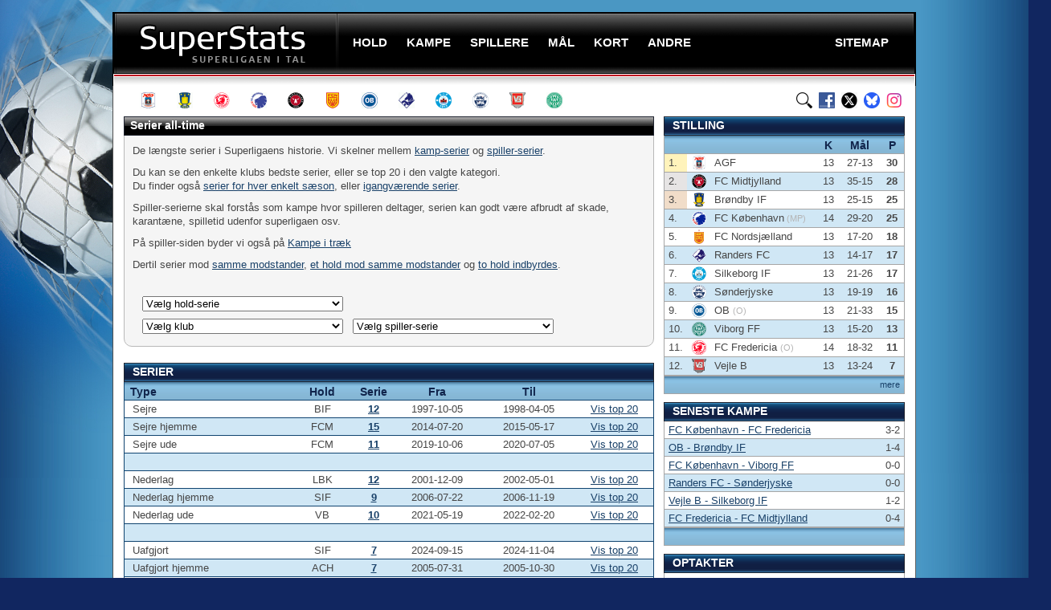

--- FILE ---
content_type: text/html; charset=UTF-8
request_url: https://superstats.dk/streak/
body_size: 9174
content:

 
<!doctype html public "-//W3C//DTD XHTML 1.0 Transitional//EN" "http://www.w3.org/TR/xhtml1/DTD/xhtml1-transitional.dtd">

<html xmlns="http://www.w3.org/1999/xhtml" xml:lang="en" lang="en">

<!-- Generated: 02.11.2025 06:48:37 -->


<head>

<script data-ad-client="ca-pub-1897583251110681" async src="https://pagead2.googlesyndication.com/pagead/js/adsbygoogle.js"></script>

<!-- Google tag (gtag.js) -->
<script async src="https://www.googletagmanager.com/gtag/js?id=G-E2VY15HY5G"></script>
<script>
  window.dataLayer = window.dataLayer || [];
  function gtag(){dataLayer.push(arguments);}
  gtag('js', new Date());

  gtag('config', 'G-E2VY15HY5G');
</script>




<script async src="https://fundingchoicesmessages.google.com/i/pub-1897583251110681?ers=1" nonce="Lc-V9tcQeF7hzJUud0XgJg"></script><script nonce="Lc-V9tcQeF7hzJUud0XgJg">(function() {function signalGooglefcPresent() {if (!window.frames['googlefcPresent']) {if (document.body) {const iframe = document.createElement('iframe'); iframe.style = 'width: 0; height: 0; border: none; z-index: -1000; left: -1000px; top: -1000px;'; iframe.style.display = 'none'; iframe.name = 'googlefcPresent'; document.body.appendChild(iframe);} else {setTimeout(signalGooglefcPresent, 0);}}}signalGooglefcPresent();})();</script>




<link rel="canonical" href="https://superstats.dk/streak/" />
<meta name="description" content="De længste serier i Superligaens historie. Vi skelner mellem hold-serier og spiller-serier. Du kan se den enkelte klubs bedste serier, eller se top 20 i den valgte kategori. Du finder også serier for hver enkelt sæson, eller igangværende serier." /><title>Serier, de bedste og værste serier i superligaens historie - SuperStats</title>


<meta http-equiv="Content-type" content="text/html"; charset="ISO-8859-1" />
<meta name="Keywords" content="fodbold,bold,sport,resultater,superliga,liga,em,vm,cup,pokal,pokalturnering,dbu pokal, dbu pokalen,sas,danmark,aab,ob,brøndby,brøndby if,bif,fc midtjylland,fcm,randers fc,randers,rfc,ac horsens,horsens,ach,esbjerg fb,esbjerg,efb,fc nordsjælland,fcn,sønderjyske,agf,odense,ob,fc københavn,fck,vejle,vff,silkeborg if,sif,hobro ik,hik,fodbold resultater,fodbold tabel,fodbold tabeller" />
<meta name="Robots" content="all" />
<meta name="Revisit-after" content="2" />
<meta name="Author" content="superstats.dk" />
<meta name="Copyright" content="superstats.dk, 2007-25. All rights reserved" />
<meta http-equiv="Content-language" content="dan" />
<meta name="Rating" content="General" />
<meta http-equiv="Pragma" content="no-cache" />
<meta http-equiv="Cache-Control" content="no-store" />




	
	<link rel="stylesheet" type="text/css" href="/stil.css" media="screen" />
	<link rel="apple-touch-icon" sizes="180x180" href="/apple-touch-icon.png">
	<link rel="icon" type="image/png" sizes="32x32" href="/favicon-32x32.png">
	<link rel="icon" type="image/png" sizes="16x16" href="/favicon-16x16.png">
	<link rel="manifest" href="/site.webmanifest">
	
	<script type="text/javascript" src="/js/base4.js"></script>
	<script type="text/javascript" src="/js/jquery.min.js"></script>
	<script type="text/javascript" src="/js/jquery.metadata.min.js"></script>
	<script type="text/javascript" src="/js/jquery.bgiframe.min.js"></script>
	<script type="text/javascript" src="/js/jquery.js"></script>
    <script type="text/javascript" src="/js/sort-table.js"></script>
	<script src="https://code.jquery.com/jquery-2.1.1.min.js" type="text/javascript"></script>

	<link rel="stylesheet" type="text/css" href="/css/sorTable.css" media="screen" />
	<script type="text/javascript" src="/js/jquery.js"></script>
	<script type="text/javascript" src="/js/jquery.tablesorter.min.js"></script>
	<script type="text/javascript" src="/js/jquery.tablesorter.js"></script>
	<script type="text/javascript" src="/js/superstats_tools.js"></script>



<script>
$(document).ready(function(){
	$("#search-box").keyup(function(){
		$.ajax({
		type: "POST",
		url: "/sog/readPlayer.php",
		data:'keyword='+$(this).val(),
		beforeSend: function(){
			$("#search-box").css("background","#FFF url(/images/LoaderIcon.gif) no-repeat 165px");
		},
		success: function(data){
			$("#suggesstion-box").show();
			$("#suggesstion-box").html(data);
			$("#search-box").css("background","#FFF");
		}
		});
	});
});

function selectPlayer(val) {
$("#search-box").val(val);
$("#suggesstion-box").hide();
}
</script>

</head>

<body>

<script>
  (function(i,s,o,g,r,a,m){i['GoogleAnalyticsObject']=r;i[r]=i[r]||function(){
  (i[r].q=i[r].q||[]).push(arguments)},i[r].l=1*new Date();a=s.createElement(o),
  m=s.getElementsByTagName(o)[0];a.async=1;a.src=g;m.parentNode.insertBefore(a,m)
  })(window,document,'script','//www.google-analytics.com/analytics.js','ga');

  ga('create', 'UA-48121631-1', 'superstats.dk');
  ga('send', 'pageview');

</script>

<div id="outer">

  <div id="wrap">

   <div id="header">

  <h4 id="logo"><a href="/">SuperStats</a></h4>
      <ul id="nav">
        <li><span><a class="menu" onclick="void(0)"><span>Hold</span></a>
          <ul>
			<li><a href="/hold/sason?id=13" class="menu">AGF</a></li>
			<li><a href="/hold/sason?id=2" class="menu">Brøndby IF</a></li>
			<li><a href="/hold/sason?id=39" class="menu">FC Fredericia</a></li>
			<li><a href="/hold/sason?id=4" class="menu">FC København</a></li>
			<li><a href="/hold/sason?id=5" class="menu">FC Midtjylland</a></li>
			<li><a href="/hold/sason?id=6" class="menu">FC Nordsjælland</a></li>
			<li><a href="/hold/sason?id=7" class="menu">OB</a></li>
			<li><a href="/hold/sason?id=8" class="menu">Randers FC</a></li>
 			<li><a href="/hold/sason?id=9" class="menu">Silkeborg IF</a></li>
			<li><a href="/hold/sason?id=26" class="menu">Sønderjyske</a></li>
			<li><a href="/hold/sason?id=10" class="menu">Vejle BK</a></li>
 			<li><a href="/hold/sason?id=11" class="menu">Viborg FF</a></li>

			</ul>
        </li>
        <li><a class="menu" onclick="void(0)"><span>Kampe</span></a>
          <ul>
			<li><a href="/stilling/" class="menu">Stillingen</a></li>
			<li><a href="/program" class="menu">Kampprogram</a></li>
			<li><a href="/tilskuere/" class="menu">Tilskuere</a></li>
			<li><a href="/streak/" class="menu">Serier</a></li>
          </ul>
        </li>
        <li><a class="menu" onclick="void(0)"><span>Spillere</span></a>
          <ul>
			<li><a href="/spillere/spilletid" class="menu">Spilletid</a></li>
			<li><a href="/spillere/udl-klub" class="menu">Udlændinge</a></li>
			<li><a href="/spillere/alder" class="menu">Yngst / ældst</a></li>
			<li><a href="/spillere/trans/" class="menu">Klub-skifter</a></li>
			<li><a href="/spillere/kontrakt-udlob" class="menu">Kontrakter</a></li>
          </ul>
        </li>
        <li><a class="menu" onclick="void(0)"><span>Mål</span></a>
          <ul>
			<li><a href="/maal/" class="menu">Topscorere</a></li>
			<li><a href="/maal/assist" class="menu">Assist</a></li>
			<li><a href="/maal/plus-assist" class="menu">Mål + assist</a></li>
			<li><a href="/maal/straffespark/" class="menu">Straffespark</a></li>
			<li><a href="/maal/selvmaal" class="menu">Selvmål</a></li>
			<li><a href="/maal/minutter" class="menu">Minutter</a></li>
			<li><a href="/maal/runde" class="menu">Runder</a></li>
			<li><a href="/maal/over-under" class="menu">Over/Under</a></li>
          </ul>
        </li>
        <li><a class="menu" onclick="void(0)"><span>Kort</span></a>
          <ul>/
			<li><a href="/kort/" class="menu">Kort</a></li>
			<li><a href="/kort/dommere/dommere" class="menu">Dommere</a></li>
			<li><a href="/kort/rode" class="menu">Udvisninger</a></li>
			<li><a href="/kort/karantaner" class="menu">Karantæner</a></li>
			<li><a href="/kort/fare" class="menu">I karantæne-fare</a></li>
          </ul>
        </li>
        <li><a class="menu" onclick="void(0)"><span>Andre</span></a>
           <ul>
			<li><a href="/1div/" class="menu">1. division</a></li>
			<li><a href="/pokal/" class="menu">Pokal</a></li>
			<li><a href="/europa/" class="menu">Europa</a></li>
			<li><a href="/vm/" class="menu">VM</a></li>
			<li><a href="/em/" class="menu">EM</a></li>
          </ul>
        </li>
        <li class="sitemaap"><a href="/sitemap" class="menu"><span>Sitemap</span></a>
         </li>

      </ul>

    </div>







    <div id="ikoner">
	  <a href="/hold/alltime?id=13" class="agf" title="AGF"></a>
      <a href="/hold/alltime?id=2" class="brondby" title="Brøndby IF"></a>
      <a href="/hold/alltime?id=39" class="fredericia" title="FC Fredericia"></a>
      <a href="/hold/alltime?id=4" class="fck" title="FC København"></a>
      <a href="/hold/alltime?id=5" class="fcm" title="FC Midtjylland"></a>
      <a href="/hold/alltime?id=6" class="fcn" title="FC Nordsjælland"></a>
	  <a href="/hold/alltime?id=7" class="ob" title="OB"></a>
      <a href="/hold/alltime?id=8" class="randersfc" title="Randers FC"></a>
      <a href="/hold/alltime?id=9" class="silkeborgif" title="Silkeborg IF"></a>
  	  <a href="/hold/alltime?id=26" class="sonderjyske" title="Sønderjyske"></a>
      <a href="/hold/alltime?id=10" class="vejle" title="Vejle BK"></a>	  
      <a href="/hold/alltime?id=11" class="viborgff" title="Viborg FF"></a>
  

	  <a href="https://www.instagram.com/superstats.dk/" class="instagram" title="SuperStats på Instagram"></a>
	  <a href="https://bsky.app/profile/superstats.dk" class="bluesky" title="SuperStats på BlueSky"></a>
	  <a href="https://www.x.com/superstats_dk" class="twitter" title="SuperStats på X" /></a>
	  <a href="https://www.facebook.com/superstats.dk" class="facebook" title="SuperStats på Facebook"></a>
	  <a href="/sog/" class="find" title="Søg på SuperStats" /></a>

</div>

    
    <div id="content">


<div id="fb-root"></div>
<script>(function(d, s, id) {
  var js, fjs = d.getElementsByTagName(s)[0];
  if (d.getElementById(id)) return;
  js = d.createElement(s); js.id = id;
  js.src = "//connect.facebook.net/da_DK/all.js#xfbml=1";
  fjs.parentNode.insertBefore(js, fjs);
}(document, 'script', 'facebook-jssdk'));</script>





	  
  <div class="site-banner-left">
            <div id="leftAds">
<script async src="https://pagead2.googlesyndication.com/pagead/js/adsbygoogle.js"></script>
<!-- sides -->
<ins class="adsbygoogle"
     style="display:inline-block;width:160px;height:600px"
     data-ad-client="ca-pub-1897583251110681"
     data-ad-slot="4898300475"></ins>
<script>
     (adsbygoogle = window.adsbygoogle || []).push({});
</script>
            </div>	
          </div>
          <div class="site-banner-right">
            <div id="rightAds">
<script async src="https://pagead2.googlesyndication.com/pagead/js/adsbygoogle.js"></script>
<!-- rightads -->
<ins class="adsbygoogle"
     style="display:inline-block;width:160px;height:600px"
     data-ad-client="ca-pub-1897583251110681"
     data-ad-slot="5290603593"></ins>
<script>
     (adsbygoogle = window.adsbygoogle || []).push({});
</script>
            </div>
          </div>
		  




<script type="text/javascript">
$(document).ready(function() 
    { 
        $("#sortTable").tablesorter(); 
    } 
); 
</script>




        <div class='box full black'>
          <h2>Serier all-time</h2>
		<div class='cornerbottom' style='min-height: 0px;'>

<p>De længste serier i Superligaens historie. Vi skelner mellem <a href="/streak/">kamp-serier</a> og <a href="/streak/spiller/">spiller-serier</a>.</p>

<p>Du kan se den enkelte klubs bedste serier, eller se top 20 i den valgte kategori.<br />
Du finder også <a href="/streak/aar">serier for hver enkelt sæson</a>, eller <a href="/streak/igang">igangværende serier</a>.</p>

<p>Spiller-serierne skal forstås som kampe hvor spilleren deltager, serien kan godt være afbrudt af skade, karantæne, spilletid udenfor superligaen osv.</p> 

<p>På spiller-siden byder vi også på <a href="/spillere/kampe-i-traek">Kampe i træk</a></p>

<p>Dertil serier mod <a href="/streak/bestemtmodstander/">samme modstander</a>, <a href="/streak/bestemtmodstander/hold-mod">et hold mod samme modstander</a> og <a href="/streak/bestemtmodstander/indbyrdes">to hold indbyrdes</a>.</p>

<br />




<div class="section">

            <form name="jump">
              <p class="form-item">


<select style='width:250px' onChange='window.location=this.options[this.selectedIndex].value;'>
<option value=''>Vælg hold-serie</option>

<option value='/streak/'>Bedste i alle kategorier</option>

<option value=''></option>

<option value='/streak/sejr'>Sejre</option>
<option value='/streak/sejr_hjemme'>Sejre hjemme</option>
<option value='/streak/sejr_ude'>Sejre ude</option>

<option value=''></option>

<option value='/streak/nederlag'>Nederlag</option>
<option value='/streak/nederlag_hjemme'>Nederlag hjemme</option>
<option value='/streak/nederlag_ude'>Nederlag ude</option>

<option value=''></option>

<option value='/streak/uafgjort'>Uafgjort</option>
<option value='/streak/uafgjort_hjemme'>Uafgjort hjemme</option>
<option value='/streak/uafgjort_ude'>Uafgjort ude</option>

<option value=''></option>

<option value='/streak/udensejr'>Uden sejr</option>
<option value='/streak/udensejr_hjemme'>Uden sejr hjemme</option>
<option value='/streak/udensejr_ude'>Uden sejr ude</option>

<option value=''></option>

<option value='/streak/udennederlag'>Uden nederlag</option>
<option value='/streak/udennederlag_hjemme'>Uden nederlag hjemme</option>
<option value='/streak/udennederlag_ude'>Uden nederlag ude</option>

<option value=''></option>

<option value='/streak/udenuafgjort'>Uden uafgjort</option>
<option value='/streak/udenuafgjort_hjemme'>Uden uafgjort hjemme</option>
<option value='/streak/udenuafgjort_ude'>Uden uafgjort ude</option>

<option value=''></option>

<option value='/streak/scoring'>Scoring</option>
<option value='/streak/scoring_hjemme'>Scoring hjemme</option>
<option value='/streak/scoring_ude'>Scoring ude</option>

<option value=''></option>

<option value='/streak/scoringmindsttomaal'>Scoret mindst 2 mål</option>
<option value='/streak/scoringmindsttomaal_hjemme'>Scoret mindst 2 mål, hjemme</option>
<option value='/streak/scoringmindsttomaal_ude'>Scoret mindst 2 mål, ude</option>

<option value=''></option>

<option value='/streak/scoringmindsttremaal'>Scoret mindst 3 mål</option>
<option value='/streak/scoringmindsttremaal_hjemme'>Scoret mindst 3 mål, hjemme</option>
<option value='/streak/scoringmindsttremaal_ude'>Scoret mindst 3 mål, ude</option>

<option value=''></option>

<option value='/streak/scoringimod'>Scoring imod</option>
<option value='/streak/scoringimod_hjemme'>Scoring imod hjemme</option>
<option value='/streak/scoringimod_ude'>Scoring imod ude</option>

<option value=''></option>

<option value='/streak/scoringmindsttomaal_imod'>Scoring imod, mindst 2 mål</option>
<option value='/streak/scoringmindsttomaal_imod_hjemme'>Scoring imod, mindst 2 mål, hjemme</option>
<option value='/streak/scoringmindsttomaal_imod_ude'>Scoring imod, mindst 2 mål, ude</option>

<option value=''></option>

<option value='/streak/scoringmindsttremaal_imod'>Scoring imod, mindst 3 mål</option>
<option value='/streak/scoringmindsttremaal_imod_hjemme'>Scoring imod, mindst 3 mål, hjemme</option>
<option value='/streak/scoringmindsttremaal_imod_ude'>Scoring imod, mindst 3 mål, ude</option>

<option value=''></option>

<option value='/streak/udenscoring'>Uden scoring</option>
<option value='/streak/udenscoring_hjemme'>Uden scoring hjemme</option>
<option value='/streak/udenscoring_ude'>Uden scoring ude</option>

<option value=''></option>

<option value='/streak/udenscoringimod'>Uden scoring imod</option>
<option value='/streak/udenscoringimod_hjemme'>Uden scoring imod hjemme</option>
<option value='/streak/udenscoringimod_ude'>Uden scoring imod ude</option>

<option value=''></option>

<option value='/streak/sejrmedetmaal'>Sejr med præcis 1 mål</option>
<option value='/streak/sejrmedetmaal_hjemme'>Sejr med præcis 1 mål, hjemme</option>
<option value='/streak/sejrmedetmaal_ude'>Sejr med præcis 1 mål, ude</option>

<option value=''></option>

<option value='/streak/sejrmindsttomaal'>Sejr med mindst 2 mål</option>
<option value='/streak/sejrmindsttomaal_hjemme'>Sejr med mindst 2 mål, hjemme</option>
<option value='/streak/sejrmindsttomaal_ude'>Sejr med mindst 2 mål, ude</option>

<option value=''></option>

<option value='/streak/sejrmindsttremaal'>Sejr med mindst 3 mål</option>
<option value='/streak/sejrmindsttremaal_hjemme'>Sejr med mindst 3 mål, hjemme</option>
<option value='/streak/sejrmindsttremaal_ude'>Sejr med mindst 3 mål, ude</option>

<option value=''></option>

<option value='/streak/sejrtrodsmodstanderscoring'>Sejr trods modstanderscoring</option>
<option value='/streak/sejrtrodsmodstanderscoring_hjemme'>Sejr trods modstanderscoring, hjemme</option>
<option value='/streak/sejrtrodsmodstanderscoring_ude'>Sejr trods modstanderscoring, ude</option>

<option value=''></option>

<option value='/streak/scoringinederlag'>Scoring i nederlag</option>
<option value='/streak/scoringinederlag_hjemme'>Scoring i nederlag, hjemme</option>
<option value='/streak/scoringinederlag_ude'>Scoring i nederlag, ude</option>

<option value=''></option>

<option value='/streak/nulnul'>0-0</option>
<option value='/streak/nulnul_hjemme'>0-0, hjemme</option>
<option value='/streak/nulnul_ude'>0-0, ude</option>

<option value=''></option>

<option value='/streak/uden-nulnul'>Uden 0-0</option>
<option value='/streak/uden-nulnul_hjemme'>Uden 0-0, hjemme</option>
<option value='/streak/uden-nulnul_ude'>Uden 0-0, ude</option>

<option value=''></option>

<option value='/streak/tilskuere_10000'>Mindst 10.000 tilskuere</option>
<option value='/streak/tilskuere_10000_hjemme'>Mindst 10.000 tilskuere, hjemme</option>
<option value='/streak/tilskuere_10000_ude'>Mindst 10.000 tilskuere, ude</option>

<option value=''></option>

</select>
</form>
</span>

</div>



<div class="section">



            <form name='jump'>
              <p class='form-item'>
			<select class='selbox' style='width:250px' onChange='window.location=this.options[this.selectedIndex].value;'>
<option value='' selected>Vælg klub</option><option value='/streak/hold.php?id=12'>AaB</option><option value='/streak/hold.php?id=24'>Aarhus Fremad</option><option value='/streak/hold.php?id=23'>AB</option><option value='/streak/hold.php?id=1'>AC Horsens</option><option value='/streak/hold.php?id=13'>AGF</option><option value='/streak/hold.php?id=25'>B.93</option><option value='/streak/hold.php?id=16'>B1903</option><option value='/streak/hold.php?id=19'>B1909</option><option value='/streak/hold.php?id=31'>B1913</option><option value='/streak/hold.php?id=17'>BK Frem</option><option value='/streak/hold.php?id=70'>BK Marienlyst</option><option value='/streak/hold.php?id=32'>BK Skjold</option><option value='/streak/hold.php?id=69'>Blokhus FC</option><option value='/streak/hold.php?id=33'>Brabrand IF</option><option value='/streak/hold.php?id=2'>Brøndby IF</option><option value='/streak/hold.php?id=34'>Brønshøj BK</option><option value='/streak/hold.php?id=35'>Dalum IF</option><option value='/streak/hold.php?id=3'>Esbjerg fB</option><option value='/streak/hold.php?id=37'>FC Aarhus</option><option value='/streak/hold.php?id=38'>FC Amager</option><option value='/streak/hold.php?id=39'>FC Fredericia</option><option value='/streak/hold.php?id=40'>FC Fyn</option><option value='/streak/hold.php?id=72'>FC Helsingør</option><option value='/streak/hold.php?id=41'>FC Hjørring</option><option value='/streak/hold.php?id=4'>FC København</option><option value='/streak/hold.php?id=5'>FC Midtjylland</option><option value='/streak/hold.php?id=42'>FC Nordjylland</option><option value='/streak/hold.php?id=6'>FC Nordsjælland</option><option value='/streak/hold.php?id=43'>FC Roskilde</option><option value='/streak/hold.php?id=44'>FC Vestsjælland</option><option value='/streak/hold.php?id=20'>Fremad Amager</option><option value='/streak/hold.php?id=28'>HB Køge</option><option value='/streak/hold.php?id=21'>Herfølge BK</option><option value='/streak/hold.php?id=50'>HIK</option><option value='/streak/hold.php?id=75'>Hillerød Fodbold</option><option value='/streak/hold.php?id=51'>Hobro IK</option><option value='/streak/hold.php?id=22'>Hvidovre IF</option><option value='/streak/hold.php?id=14'>Ikast fS</option><option value='/streak/hold.php?id=74'>Jammerbugt</option><option value='/streak/hold.php?id=55'>Kolding FC</option><option value='/streak/hold.php?id=56'>Kolding IF</option><option value='/streak/hold.php?id=27'>Køge BK</option><option value='/streak/hold.php?id=57'>Lolland Falster</option><option value='/streak/hold.php?id=15'>Lyngby BK</option><option value='/streak/hold.php?id=76'>Middelfart BK</option><option value='/streak/hold.php?id=18'>Næstved BK</option><option value='/streak/hold.php?id=60'>Nykøbing Falster</option><option value='/streak/hold.php?id=73'>Nykøbing FC</option><option value='/streak/hold.php?id=7'>OB</option><option value='/streak/hold.php?id=68'>Ølstykke FC</option><option value='/streak/hold.php?id=8'>Randers FC</option><option value='/streak/hold.php?id=9'>Silkeborg IF</option><option value='/streak/hold.php?id=63'>Skive IK</option><option value='/streak/hold.php?id=26'>Sønderjyske</option><option value='/streak/hold.php?id=65'>Svendborg fB</option><option value='/streak/hold.php?id=66'>Thisted FC</option><option value='/streak/hold.php?id=10'>Vejle B</option><option value='/streak/hold.php?id=71'>Vendsyssel FF</option><option value='/streak/hold.php?id=11'>Viborg FF</option></select></p></form>
</div>


<div style="text-align:right">
            <form name="jump">
              <p class="form-item">


<select style='width:250px' onChange='window.location=this.options[this.selectedIndex].value;'>
<option value=''>Vælg spiller-serie</option>


<option value='/streak/spiller/'>Bedste i alle kategorier</option>

<option value=''></option>

<option value='/streak/spiller/scoring'>Scoring</option>
<option value='/streak/spiller/scoring_hjemme'>Scoring hjemme</option>
<option value='/streak/spiller/scoring_ude'>Scoring ude</option>

<option value=''></option>

<option value='/streak/spiller/scoring_to'>Scoret mindst 2 mål</option>
<option value='/streak/spiller/scoring_to_hjemme'>Scoret mindst 2 mål hjemme</option>
<option value='/streak/spiller/scoring_to_ude'>Scoret mindst 2 mål ude</option>

<option value=''></option>

<option value='/streak/spiller/skiftetind'>Indskiftet</option>
<option value='/streak/spiller/skiftetind_hjemme'>Indskiftet hjemme</option>
<option value='/streak/spiller/skiftetind_ude'>Indskiftet ude</option>

<option value=''></option>

<option value='/streak/spiller/skiftetud'>Udskiftet</option>
<option value='/streak/spiller/skiftetud_hjemme'>Udskiftet hjemme</option>
<option value='/streak/spiller/skiftetud_ude'>Udskiftet ude</option>

<option value=''></option>

<option value='/streak/spiller/sejre'>Sejre</option>
<option value='/streak/spiller/sejre_hjemme'>Sejre hjemme</option>
<option value='/streak/spiller/sejre_ude'>Sejre ude</option>

<option value=''></option>

<option value='/streak/spiller/nederlag'>Nederlag</option>
<option value='/streak/spiller/nederlag_hjemme'>Nederlag hjemme</option>
<option value='/streak/spiller/nederlag_ude'>Nederlag ude</option>

<option value=''></option>

<option value='/streak/spiller/uafgjort'>Uafgjort</option>
<option value='/streak/spiller/uafgjort_hjemme'>Uafgjort hjemme</option>
<option value='/streak/spiller/uafgjort_ude'>Uafgjort ude</option>

<option value=''></option>

<option value=''></option>
<option value='/streak/spiller/udensejr'>Uden sejr</option>
<option value='/streak/spiller/udensejr_hjemme'>Uden sejr, hjemme</option>
<option value='/streak/spiller/udensejr_ude'>Uden sejr, ude</option>

<option value=''></option>

<option value=''></option>
<option value='/streak/spiller/udennederlag'>Uden nederlag</option>
<option value='/streak/spiller/udennederlag_hjemme'>Uden nederlag, hjemme</option>
<option value='/streak/spiller/udennederlag_ude'>Uden nederlag, ude</option>



</select>
</form>
</span>
</div>

</div>
</div>







        <div id='club' class='box full blue multipleheader'>
          <h2>Serier</h2><table cellpadding='0' cellspacing='0'>
            <thead>
              <tr>
                <th class='leftalign' style='width: 200px;'>Type</th>
                <th style='width: 50px;'>Hold</th>
                <th style='width: 50px;'>Serie</th>
                <th style='width: 80px;'>Fra</th>
                <th style='width: 120px;'>Til</th>
                <th>&nbsp;</th>
              </tr>
            </thead>
            <tbody>



<tr>
	<td class='leftalign'>Sejre</td>
	<td>BIF</td>
	<td><b><a href='/streak/visserie?hold=2&amp;start=1997-10-05&amp;slut=1998-04-05&amp;type=alle'>12</a></b></td>
	<td>1997-10-05</td>
	<td>1998-04-05</td>
	<td class='leftalign'><a href='/streak/sejr'>Vis top 20</a></td></tr>
<tr>
	<td class='leftalign'>Sejre hjemme</td>
	<td>FCM</td>
	<td><b><a href='/streak/visserie?hold=5&amp;start=2014-07-20&amp;slut=2015-05-17&amp;type=alle'>15</a></b></td>
	<td>2014-07-20</td>
	<td>2015-05-17</td>
	<td class='leftalign'><a href='/streak/sejr_hjemme'>Vis top 20</a></td></tr>
<tr>
	<td class='leftalign'>Sejre ude</td>
	<td>FCM</td>
	<td><b><a href='/streak/visserie?hold=5&amp;start=2019-10-06&amp;slut=2020-07-05&amp;type=ude'>11</a></b></td>
	<td>2019-10-06</td>
	<td>2020-07-05</td>
	<td class='leftalign'><a href='/streak/sejr_ude'>Vis top 20</a></td></tr>
<tr>
	<td colspan='6'>&nbsp;</td>
</tr>
<tr>
	<td class='leftalign'>Nederlag</td>
	<td>LBK</td>
	<td><b><a href='/streak/visserie?hold=15&amp;start=2001-12-09&amp;slut=2002-05-01&amp;type=alle'>12</a></b></td>
	<td>2001-12-09</td>
	<td>2002-05-01</td>
	<td class='leftalign'><a href='/streak/nederlag'>Vis top 20</a></td></tr>
<tr>
	<td class='leftalign'>Nederlag hjemme</td>
	<td>SIF</td>
	<td><b><a href='/streak/visserie?hold=9&amp;start=2006-07-22&amp;slut=2006-11-19&amp;type=hjemme'>9</a></b></td>
	<td>2006-07-22</td>
	<td>2006-11-19</td>
	<td class='leftalign'><a href='/streak/nederlag_hjemme'>Vis top 20</a></td></tr>
<tr>
	<td class='leftalign'>Nederlag ude</td>
	<td>VB</td>
	<td><b><a href='/streak/visserie?hold=10&amp;start=2021-05-19&amp;slut=2022-02-20&amp;type=ude'>10</a></b></td>
	<td>2021-05-19</td>
	<td>2022-02-20</td>
	<td class='leftalign'><a href='/streak/nederlag_ude'>Vis top 20</a></td></tr>
<tr>
	<td colspan='6'>&nbsp;</td>
</tr>
<tr>
	<td class='leftalign'>Uafgjort</td>
	<td>SIF</td>
	<td><b><a href='/streak/visserie?hold=9&amp;start=2024-09-15&amp;slut=2024-11-04&amp;type=alle'>7</a></b></td>
	<td>2024-09-15</td>
	<td>2024-11-04</td>
	<td class='leftalign'><a href='/streak/uafgjort'>Vis top 20</a></td></tr>
<tr>
	<td class='leftalign'>Uafgjort hjemme</td>
	<td>ACH</td>
	<td><b><a href='/streak/visserie?hold=1&amp;start=2005-07-31&amp;slut=2005-10-30&amp;type=hjemme'>7</a></b></td>
	<td>2005-07-31</td>
	<td>2005-10-30</td>
	<td class='leftalign'><a href='/streak/uafgjort_hjemme'>Vis top 20</a></td></tr>
<tr>
	<td class='leftalign'>Uafgjort ude</td>
	<td>AaB</td>
	<td><b><a href='/streak/visserie?hold=12&amp;start=1999-10-20&amp;slut=2000-04-02&amp;type=ude'>6</a></b></td>
	<td>1999-10-20</td>
	<td>2000-04-02</td>
	<td class='leftalign'><a href='/streak/uafgjort_ude'>Vis top 20</a></td></tr>
<tr>
	<td colspan='6'>&nbsp;</td>
</tr>
<tr>
	<td class='leftalign'>Uden sejr</td>
	<td>LBK</td>
	<td><b><a href='/streak/visserie?hold=15&amp;start=2001-08-19&amp;slut=2007-07-25&amp;type=alle'>31</a></b></td>
	<td>2001-08-19</td>
	<td>2007-07-25</td>
	<td class='leftalign'><a href='/streak/udensejr'>Vis top 20</a></td></tr>
<tr>
	<td class='leftalign'>Uden sejr hjemme</td>
	<td>SIF</td>
	<td><b><a href='/streak/visserie?hold=9&amp;start=2013-04-26&amp;slut=2016-08-21&amp;type=hjemme'>22</a></b></td>
	<td>2013-04-26</td>
	<td>2016-08-21</td>
	<td class='leftalign'><a href='/streak/udensejr_hjemme'>Vis top 20</a></td></tr>
<tr>
	<td class='leftalign'>Uden sejr ude</td>
	<td>VB</td>
	<td><b><a href='/streak/visserie?hold=10&amp;start=2008-08-17&amp;slut=2019-04-28&amp;type=ude'>32</a></b></td>
	<td>2008-08-17</td>
	<td>2019-04-28</td>
	<td class='leftalign'><a href='/streak/udensejr_ude'>Vis top 20</a></td></tr>
<tr>
	<td colspan='6'>&nbsp;</td>
</tr>
<tr>
	<td class='leftalign'>Uden nederlag</td>
	<td>FCK</td>
	<td><b><a href='/streak/visserie?hold=4&amp;start=2016-05-26&amp;slut=2017-05-14&amp;type=alle'>35</a></b></td>
	<td>2016-05-26</td>
	<td>2017-05-14</td>
	<td class='leftalign'><a href='/streak/udennederlag'>Vis top 20</a></td></tr>
<tr>
	<td class='leftalign'>Uden nederlag hjemme</td>
	<td>FCK</td>
	<td><b><a href='/streak/visserie?hold=4&amp;start=2014-09-21&amp;slut=2017-10-22&amp;type=hjemme'>56</a></b></td>
	<td>2014-09-21</td>
	<td>2017-10-22</td>
	<td class='leftalign'><a href='/streak/udennederlag_hjemme'>Vis top 20</a></td></tr>
<tr>
	<td class='leftalign'>Uden nederlag ude</td>
	<td>FCK</td>
	<td><b><a href='/streak/visserie?hold=4&amp;start=2003-04-26&amp;slut=2004-05-01&amp;type=ude'>18</a></b></td>
	<td>2003-04-26</td>
	<td>2004-05-01</td>
	<td class='leftalign'><a href='/streak/udennederlag_ude'>Vis top 20</a></td></tr>
<tr>
	<td colspan='6'>&nbsp;</td>
</tr>
<tr>
	<td class='leftalign'>Uden uafgjort</td>
	<td>FCN</td>
	<td><b><a href='/streak/visserie?hold=6&amp;start=2002-07-28&amp;slut=2003-04-13&amp;type=alle'>21</a></b></td>
	<td>2002-07-28</td>
	<td>2003-04-13</td>
	<td class='leftalign'><a href='/streak/udenuafgjort'>Vis top 20</a></td></tr>
<tr>
	<td class='leftalign'>Uden uafgjort hjemme</td>
	<td>FCM</td>
	<td><b><a href='/streak/visserie?hold=5&amp;start=2013-11-03&amp;slut=2015-07-31&amp;type=hjemme'>29</a></b></td>
	<td>2013-11-03</td>
	<td>2015-07-31</td>
	<td class='leftalign'><a href='/streak/udenuafgjort_hjemme'>Vis top 20</a></td></tr>
<tr>
	<td class='leftalign'>Uden uafgjort ude</td>
	<td>EFB</td>
	<td><b><a href='/streak/visserie?hold=3&amp;start=1999-08-01&amp;slut=2001-10-21&amp;type=ude'>24</a></b></td>
	<td>1999-08-01</td>
	<td>2001-10-21</td>
	<td class='leftalign'><a href='/streak/udenuafgjort_ude'>Vis top 20</a></td></tr>
<tr>
	<td colspan='6'>&nbsp;</td>
</tr>
<tr>
	<td class='leftalign'>Scoring</td>
	<td>BIF</td>
	<td><b><a href='/streak/visserie?hold=2&amp;start=2001-12-02&amp;slut=2003-05-18&amp;type=alle'>44</a></b></td>
	<td>2001-12-02</td>
	<td>2003-05-18</td>
	<td class='leftalign'><a href='/streak/scoring'>Vis top 20</a></td></tr>
<tr>
	<td class='leftalign'>Scoring hjemme</td>
	<td>BIF</td>
	<td><b><a href='/streak/visserie?hold=2&amp;start=1995-04-17&amp;slut=1998-05-10&amp;type=hjemme'>54</a></b></td>
	<td>1995-04-17</td>
	<td>1998-05-10</td>
	<td class='leftalign'><a href='/streak/scoring_hjemme'>Vis top 20</a></td></tr>
<tr>
	<td class='leftalign'>Scoring ude</td>
	<td>BIF</td>
	<td><b><a href='/streak/visserie?hold=2&amp;start=2001-08-26&amp;slut=2003-12-07&amp;type=ude'>40</a></b></td>
	<td>2001-08-26</td>
	<td>2003-12-07</td>
	<td class='leftalign'><a href='/streak/scoring_ude'>Vis top 20</a></td></tr>
<tr>
	<td colspan='6'>&nbsp;</td>
</tr>
<tr>
	<td class='leftalign'>Scoring mindst 2 mål</td>
	<td>FCK</td>
	<td><b><a href='/streak/visserie?hold=4&amp;start=2012-11-04&amp;slut=2013-03-29&amp;type=alle'>10</a></b></td>
	<td>2012-11-04</td>
	<td>2013-03-29</td>
	<td class='leftalign'><a href='/streak/scoringmindsttomaal'>Vis top 20</a></td></tr>
<tr>
	<td class='leftalign'>Scoring mindst 2 mål, hjemme</td>
	<td>FCM</td>
	<td><b><a href='/streak/visserie?hold=5&amp;start=2023-09-24&amp;slut=2024-10-27&amp;type=hjemme'>18</a></b></td>
	<td>2023-09-24</td>
	<td>2024-10-27</td>
	<td class='leftalign'><a href='/streak/scoringmindsttomaal_hjemme'>Vis top 20</a></td></tr>
<tr>
	<td class='leftalign'>Scoring mindst 2 mål, ude</td>
	<td>AaB</td>
	<td><b><a href='/streak/visserie?hold=12&amp;start=2013-11-11&amp;slut=2014-05-07&amp;type=ude'>9</a></b></td>
	<td>2013-11-11</td>
	<td>2014-05-07</td>
	<td class='leftalign'><a href='/streak/scoringmindsttomaal_ude'>Vis top 20</a></td></tr>
<tr>
	<td colspan='6'>&nbsp;</td>
</tr>
<tr>
	<td class='leftalign'>Scoring mindst 3 mål</td>
	<td>AaB</td>
	<td><b><a href='/streak/visserie?hold=12&amp;start=2012-08-12&amp;slut=2012-09-16&amp;type=alle'>5</a></b></td>
	<td>2012-08-12</td>
	<td>2012-09-16</td>
	<td class='leftalign'><a href='/streak/scoringmindsttremaal'>Vis top 20</a></td></tr>
<tr>
	<td class='leftalign'>Scoring mindst 3 mål, hjemme</td>
	<td>FCM</td>
	<td><b><a href='/streak/visserie?hold=5&amp;start=2018-07-28&amp;slut=2018-12-07&amp;type=hjemme'><a href='/streak/visserie?hold=5&amp;start=2018-07-28&amp;slut=2018-12-07&amp;type=ude'>9</a></a></b></td>
	<td>2018-07-28</td>
	<td>2018-12-07</td>
	<td class='leftalign'><a href='/streak/scoringmindsttremaal_hjemme'>Vis top 20</a></td></tr>
<tr>
	<td class='leftalign'>Scoring mindst 3 mål, ude</td>
	<td>FCK</td>
	<td><b><a href='/streak/visserie?hold=4&amp;start=2025-04-27&amp;slut=2025-07-18&amp;type=ude'>4</a></b></td>
	<td>2025-04-27</td>
	<td>2025-07-18</td>
	<td class='leftalign'><a href='/streak/scoringmindsttremaal_ude'>Vis top 20</a></td></tr>
<tr>
	<td colspan='6'>&nbsp;</td>
</tr>
<tr>
	<td class='leftalign'>Scoring imod</td>
	<td>SJF</td>
	<td><b><a href='/streak/visserie?hold=26&amp;start=2000-10-29&amp;slut=2005-10-26&amp;type=alle'>35</a></b></td>
	<td>2000-10-29</td>
	<td>2005-10-26</td>
	<td class='leftalign'><a href='/streak/scoringimod'>Vis top 20</a></td></tr>
<tr>
	<td class='leftalign'>Scoring imod hjemme</td>
	<td>SJF</td>
	<td><b><a href='/streak/visserie?hold=26&amp;start=2000-07-30&amp;slut=2006-03-29&amp;type=hjemme'>28</a></b></td>
	<td>2000-07-30</td>
	<td>2006-03-29</td>
	<td class='leftalign'><a href='/streak/scoringimod_hjemme'>Vis top 20</a></td></tr>
<tr>
	<td class='leftalign'>Scoring imod ude</td>
	<td>LBK</td>
	<td><b><a href='/streak/visserie?hold=15&amp;start=2017-11-04&amp;slut=2020-12-13&amp;type=ude'>34</a></b></td>
	<td>2017-11-04</td>
	<td>2020-12-13</td>
	<td class='leftalign'><a href='/streak/scoringimod_ude'>Vis top 20</a></td></tr>
<tr>
	<td colspan='6'>&nbsp;</td>
</tr>
<tr>
	<td class='leftalign'>Scoring imod, mindst 2</td>
	<td>LBK</td>
	<td><b><a href='/streak/visserie?hold=15&amp;start=2001-11-25&amp;slut=2002-05-05&amp;type=alle'>15</a></b></td>
	<td>2001-11-25</td>
	<td>2002-05-05</td>
	<td class='leftalign'><a href='/streak/scoringmindsttomaal_imod'>Vis top 20</a></td></tr>
<tr>
	<td class='leftalign'>Scoring imod, mindst 2, hjemme</td>
	<td>SJF</td>
	<td><b><a href='/streak/visserie?hold=26&amp;start=2012-08-06&amp;slut=2013-04-06&amp;type=hjemme'>11</a></b></td>
	<td>2012-08-06</td>
	<td>2013-04-06</td>
	<td class='leftalign'><a href='/streak/scoringmindsttomaal_imod_hjemme'>Vis top 20</a></td></tr>
<tr>
	<td class='leftalign'>Scoring imod, mindst 2, ude</td>
	<td>FCN</td>
	<td><b><a href='/streak/visserie?hold=6&amp;start=2005-11-27&amp;slut=2006-08-20&amp;type=ude'>11</a></b></td>
	<td>2005-11-27</td>
	<td>2006-08-20</td>
	<td class='leftalign'><a href='/streak/scoringmindsttomaal_imod_ude'>Vis top 20</a></td></tr>
<tr>
	<td colspan='6'>&nbsp;</td>
</tr>
<tr>
	<td class='leftalign'>Scoring imod, mindst 3</td>
	<td>LBK</td>
	<td><b><a href='/streak/visserie?hold=15&amp;start=2001-12-09&amp;slut=2002-04-28&amp;type=alle'>11</a></b></td>
	<td>2001-12-09</td>
	<td>2002-04-28</td>
	<td class='leftalign'><a href='/streak/scoringmindsttremaal_imod'>Vis top 20</a></td></tr>
<tr>
	<td class='leftalign'>Scoring imod, mindst 3, hjemme</td>
	<td>SIF</td>
	<td><b><a href='/streak/visserie?hold=9&amp;start=2018-05-21&amp;slut=2019-09-22&amp;type=hjemme'>6</a></b></td>
	<td>2018-05-21</td>
	<td>2019-09-22</td>
	<td class='leftalign'><a href='/streak/scoringmindsttremaal_imod_hjemme'>Vis top 20</a></td></tr>
<tr>
	<td class='leftalign'>Scoring imod, mindst 3, ude</td>
	<td>LBK</td>
	<td><b><a href='/streak/visserie?hold=15&amp;start=2001-11-25&amp;slut=2002-04-28&amp;type=ude'>7</a></b></td>
	<td>2001-11-25</td>
	<td>2002-04-28</td>
	<td class='leftalign'><a href='/streak/scoringmindsttremaal_imod_ude'>Vis top 20</a></td></tr>
<tr>
	<td colspan='6'>&nbsp;</td>
</tr>
<tr>
	<td class='leftalign'>Uden scoring</td>
	<td>IFS</td>
	<td><b><a href='/streak/visserie?hold=14&amp;start=1991-04-07&amp;slut=1991-05-12&amp;type=alle'>6</a></b></td>
	<td>1991-04-07</td>
	<td>1991-05-12</td>
	<td class='leftalign'><a href='/streak/udenscoring'>Vis top 20</a></td></tr>
<tr>
	<td class='leftalign'>Uden scoring hjemme</td>
	<td>RFC</td>
	<td><b><a href='/streak/visserie?hold=8&amp;start=2017-11-24&amp;slut=2018-03-04&amp;type=hjemme'>5</a></b></td>
	<td>2017-11-24</td>
	<td>2018-03-04</td>
	<td class='leftalign'><a href='/streak/udenscoring_hjemme'>Vis top 20</a></td></tr>
<tr>
	<td class='leftalign'>Uden scoring ude</td>
	<td>HER</td>
	<td><b><a href='/streak/visserie?hold=21&amp;start=2004-10-02&amp;slut=2005-04-06&amp;type=ude'>7</a></b></td>
	<td>2004-10-02</td>
	<td>2005-04-06</td>
	<td class='leftalign'><a href='/streak/udenscoring_ude'>Vis top 20</a></td></tr>
<tr>
	<td colspan='6'>&nbsp;</td>
</tr>
<tr>
	<td class='leftalign'>Uden scoring imod</td>
	<td>FCK</td>
	<td><b><a href='/streak/visserie?hold=4&amp;start=2022-02-20&amp;slut=2022-04-10&amp;type=alle'>7</a></b></td>
	<td>2022-02-20</td>
	<td>2022-04-10</td>
	<td class='leftalign'><a href='/streak/udenscoringimod'>Vis top 20</a></td></tr>
<tr>
	<td class='leftalign'>Uden scoring imod hjemme</td>
	<td>FCK</td>
	<td><b><a href='/streak/visserie?hold=4&amp;start=2016-09-10&amp;slut=2017-03-12&amp;type=hjemme'>9</a></b></td>
	<td>2016-09-10</td>
	<td>2017-03-12</td>
	<td class='leftalign'><a href='/streak/udenscoringimod_hjemme'>Vis top 20</a></td></tr>
<tr>
	<td class='leftalign'>Uden scoring imod ude</td>
	<td>BIF</td>
	<td><b><a href='/streak/visserie?hold=2&amp;start=1995-11-05&amp;slut=1996-04-21&amp;type=ude'>5</a></b></td>
	<td>1995-11-05</td>
	<td>1996-04-21</td>
	<td class='leftalign'><a href='/streak/udenscoringimod_ude'>Vis top 20</a></td></tr></tbody></table>
<div class="box full blue multipleheader">
<table cellspacing='0' cellpadding='0'><thead><tr><th>&nbsp;</th></tr></thead></table>

</div>


<div class='inner'>

<p><strong>Relateret:</strong></p>

<ul>
<li>Straffespark; <a href='/maal/straffespark/serie'>scoret | brændt</a> | <a href='/maal/straffespark/uden'>Uden</a></li>
<li><a href='/kort/rode-seneste'>Flest kampe uden udvisning</a></li>
</ul>


</div></div><br />



		</div>

    <div id="hojre">









<div class="box hojre blue">






<h2>Stilling</h2>
<table cellpadding="0" cellspacing="0" id="tabel1">
<thead>

<tr>
  <th colspan="3" width="333">&nbsp;</th>
  <th class="cntr" width="15">K</th>
  <th class="cntr" width="36">Mål</th>
  <th class="cntr" width="16">P</th>
</tr>

</thead>

            <tfoot><tr><td colspan="6"><span class="right"><a href="/stilling/" class="hojre_mere">mere</a></span></td></tr></tfoot>
            <tbody>
<tr><td class='guld'>1.</td><td class='leftalign'><img src='/images/logo/teams/13.png' width='18' height='18' style='margin: auto; display: block; border: 0; background: none;' alt='AGF'></td><td class='leftalign'>AGF</td><td class='cntr'>13</td><td class='cntr'>27-13</td><td class='cntr'><strong>30</strong></td></tr><tr><td class='solv'>2.</td><td class='leftalign'><img src='/images/logo/teams/5.png' width='18' height='18' style='margin: auto; display: block; border: 0; background: none;' alt='FCM'></td><td class='leftalign'>FC Midtjylland</td><td class='cntr'>13</td><td class='cntr'>35-15</td><td class='cntr'><strong>28</strong></td></tr><tr><td class='bronze'>3.</td><td class='leftalign'><img src='/images/logo/teams/2.png' width='18' height='18' style='margin: auto; display: block; border: 0; background: none;' alt='BIF'></td><td class='leftalign'>Brøndby IF</td><td class='cntr'>13</td><td class='cntr'>25-15</td><td class='cntr'><strong>25</strong></td></tr><tr><td class='stilling'>4.</td><td class='leftalign'><img src='/images/logo/teams/4.png' width='18' height='18' style='margin: auto; display: block; border: 0; background: none;' alt='FCK'></td><td class='leftalign'>FC København<span class='bogstaver'> (MP)</span></td><td class='cntr'>14</td><td class='cntr'>29-20</td><td class='cntr'><strong>25</strong></td></tr><tr><td class='stilling'>5.</td><td class='leftalign'><img src='/images/logo/teams/6.png' width='18' height='18' style='margin: auto; display: block; border: 0; background: none;' alt='FCN'></td><td class='leftalign'>FC Nordsjælland</td><td class='cntr'>13</td><td class='cntr'>17-20</td><td class='cntr'><strong>18</strong></td></tr><tr><td class='stilling'>6.</td><td class='leftalign'><img src='/images/logo/teams/8.png' width='18' height='18' style='margin: auto; display: block; border: 0; background: none;' alt='RFC'></td><td class='leftalign'>Randers FC</td><td class='cntr'>13</td><td class='cntr'>14-17</td><td class='cntr'><strong>17</strong></td></tr><tr><td class='stilling'>7.</td><td class='leftalign'><img src='/images/logo/teams/9.png' width='18' height='18' style='margin: auto; display: block; border: 0; background: none;' alt='SIF'></td><td class='leftalign'>Silkeborg IF</td><td class='cntr'>13</td><td class='cntr'>21-26</td><td class='cntr'><strong>17</strong></td></tr><tr><td class='stilling'>8.</td><td class='leftalign'><img src='/images/logo/teams/26.png' width='18' height='18' style='margin: auto; display: block; border: 0; background: none;' alt='SJF'></td><td class='leftalign'>Sønderjyske</td><td class='cntr'>13</td><td class='cntr'>19-19</td><td class='cntr'><strong>16</strong></td></tr><tr><td class='stilling'>9.</td><td class='leftalign'><img src='/images/logo/teams/7.png' width='18' height='18' style='margin: auto; display: block; border: 0; background: none;' alt='OB'></td><td class='leftalign'>OB <span class='bogstaver'>(O)</span></td><td class='cntr'>13</td><td class='cntr'>21-33</td><td class='cntr'><strong>15</strong></td></tr><tr><td class='stilling'>10.</td><td class='leftalign'><img src='/images/logo/teams/11.png' width='18' height='18' style='margin: auto; display: block; border: 0; background: none;' alt='VFF'></td><td class='leftalign'>Viborg FF</td><td class='cntr'>13</td><td class='cntr'>15-20</td><td class='cntr'><strong>13</strong></td></tr><tr><td class='stilling'>11.</td><td class='leftalign'><img src='/images/logo/teams/39.png' width='18' height='18' style='margin: auto; display: block; border: 0; background: none;' alt='FCF'></td><td class='leftalign'>FC Fredericia <span class='bogstaver'>(O)</span></td><td class='cntr'>14</td><td class='cntr'>18-32</td><td class='cntr'><strong>11</strong></td></tr><tr><td class='stilling'>12.</td><td class='leftalign'><img src='/images/logo/teams/10.png' width='18' height='18' style='margin: auto; display: block; border: 0; background: none;' alt='VB'></td><td class='leftalign'>Vejle B</td><td class='cntr'>13</td><td class='cntr'>13-24</td><td class='cntr'><strong>7</strong></td></tr>
            </tbody>
          </table>





<div id="space10"></div>



          <h2>Seneste kampe</h2>
        <table cellpadding="0" cellspacing="0">
          <thead>
          </thead>
          <tfoot><tr><td colspan="2">&nbsp;</td></tr></tfoot>
          <tbody>
<tr><td class='hojreleftalign'><a href='/kampe/6928' class='hojre'>FC København - FC Fredericia</a></td><td class='hojrerightalign'>3-2</td></tr><tr><td class='hojreleftalign'><a href='/kampe/6922' class='hojre'>OB - Brøndby IF</a></td><td class='hojrerightalign'>1-4</td></tr><tr><td class='hojreleftalign'><a href='/kampe/6919' class='hojre'>FC København - Viborg FF</a></td><td class='hojrerightalign'>0-0</td></tr><tr><td class='hojreleftalign'><a href='/kampe/6921' class='hojre'>Randers FC - Sønderjyske</a></td><td class='hojrerightalign'>0-0</td></tr><tr><td class='hojreleftalign'><a href='/kampe/6923' class='hojre'>Vejle B - Silkeborg IF</a></td><td class='hojrerightalign'>1-2</td></tr><tr><td class='hojreleftalign'><a href='/kampe/6920' class='hojre'>FC Fredericia - FC Midtjylland</a></td><td class='hojrerightalign'>0-4</td></tr>          </tbody>
        </table>



<div id="space10"></div>


          <h2>Optakter</h2>
        <table cellpadding="0" cellspacing="0">
          <thead>
          </thead>
          <tfoot><tr><td colspan="2"><span class="right"><a href="/program" class="hojre_mere">mere</a></span></td></tr></tfoot>
          <tbody>



<tr><td class='hojreleftalign'><a href='/optakt/6929' class='hojre'>Viborg FF - Randers FC</a></td><td class='hojrerightalign'>02/11 14:00</td></tr><tr><td class='hojreleftalign'><a href='/optakt/6925' class='hojre'>Sønderjyske - Vejle B</a></td><td class='hojrerightalign'>02/11 16:00</td></tr><tr><td class='hojreleftalign'><a href='/optakt/6924' class='hojre'>FC Nordsjælland - OB</a></td><td class='hojrerightalign'>02/11 18:00</td></tr><tr><td class='hojreleftalign'><a href='/optakt/6927' class='hojre'>Silkeborg IF - Brøndby IF</a></td><td class='hojrerightalign'>02/11 20:00</td></tr><tr><td class='hojreleftalign'><a href='/optakt/6926' class='hojre'>FC Midtjylland - AGF</a></td><td class='hojrerightalign'>03/11 19:00</td></tr><tr><td class='hojreleftalign'><a href='/optakt/6933' class='hojre'>OB - Silkeborg IF</a></td><td class='hojrerightalign'>07/11 19:00</td></tr>
          </tbody>
        </table>



      </div>


<div id="space20"></div>



<div class="right"><a href="https://twitter.com/superstats_dk" class="twitter-follow-button" data-show-count="false" data-lang="da" data-align="right">Følg @superstats_dk</a><script>!function(d,s,id){var js,fjs=d.getElementsByTagName(s)[0],p=/^http:/.test(d.location)?'http':'https';if(!d.getElementById(id)){js=d.createElement(s);js.id=id;js.src=p+'://platform.twitter.com/widgets.js';fjs.parentNode.insertBefore(js,fjs);}}(document, 'script', 'twitter-wjs');</script></div>



    </div><!-- /menuhojre -->  
    

    
    <div id="footer">

      <ul>
        <li>SuperStats - superligaen i tal</li>
        <li>Copyright &copy; 2007-25</li>
        <li><a href="/sitemap" class="foot">Sitemap</a></li>
        <li><a href="/om" class="foot">Om SuperStats</a></li>
        <li><a href="https://superstats.dk/mobil/" class="foot">Mobilversion</a></li>
		<li><a href="/annoncer" class="foot">Annoncørbetalt</a></li>
        <li><a href="mailto:superstats@superstats.dk" title="Send SuperStats en email" class="foot">Kontakt SuperStats</a></li>
      </ul>
	   </div>
  </div>
</div>






<script data-cfasync="false" type="text/javascript" id="clever-core">
    /* <![CDATA[ */
        (function (document, window) {
            var a, c = document.createElement("script"), f = window.frameElement;

            c.id = "CleverCoreLoader76546";
            c.src = "https://scripts.cleverwebserver.com/db16e6aa171501bccfa39eb059e278c2.js";

            c.async = !0;
            c.type = "text/javascript";
            c.setAttribute("data-target", window.name || (f && f.getAttribute("id")));
            c.setAttribute("data-callback", "put-your-callback-function-here");
            c.setAttribute("data-callback-url-click", "put-your-click-macro-here");
            c.setAttribute("data-callback-url-view", "put-your-view-macro-here");

            try {
                a = parent.document.getElementsByTagName("script")[0] || document.getElementsByTagName("script")[0];
            } catch (e) {
                a = !1;
            }

            a || (a = document.getElementsByTagName("head")[0] || document.getElementsByTagName("body")[0]);
            a.parentNode.insertBefore(c, a);
        })(document, window);
    /* ]]> */
    </script>
	
	
	



</body>
</html>


--- FILE ---
content_type: text/html; charset=utf-8
request_url: https://www.google.com/recaptcha/api2/aframe
body_size: 267
content:
<!DOCTYPE HTML><html><head><meta http-equiv="content-type" content="text/html; charset=UTF-8"></head><body><script nonce="nF7hGfhPVNi0t2bFsENuIw">/** Anti-fraud and anti-abuse applications only. See google.com/recaptcha */ try{var clients={'sodar':'https://pagead2.googlesyndication.com/pagead/sodar?'};window.addEventListener("message",function(a){try{if(a.source===window.parent){var b=JSON.parse(a.data);var c=clients[b['id']];if(c){var d=document.createElement('img');d.src=c+b['params']+'&rc='+(localStorage.getItem("rc::a")?sessionStorage.getItem("rc::b"):"");window.document.body.appendChild(d);sessionStorage.setItem("rc::e",parseInt(sessionStorage.getItem("rc::e")||0)+1);localStorage.setItem("rc::h",'1762062523744');}}}catch(b){}});window.parent.postMessage("_grecaptcha_ready", "*");}catch(b){}</script></body></html>

--- FILE ---
content_type: text/css
request_url: https://superstats.dk/stil.css
body_size: 7900
content:
html,body,div,span,applet,object,iframe,h1,h2,h3,h4,h5,h6,p,blockquote,pre,a,abbr,acronym,address,big,cite,code,del,dfn,em,font,img,ins,kbd,q,s,samp,small,strike,strong,sub,sup,tt,var,b,u,i,center,dl,dt,dd,ol,ul,li,fieldset,form,label,legend,table,caption,tbody,tfoot,thead,tr,th,td{margin:0;padding:0;border:0;outline:0;font-size:100%;vertical-align:baseline;background:transparent;}

body{line-height:1;}
ol,ul{list-style:none;}
blockquote,q{quotes:none;}
blockquote:before,blockquote:after,q:before,q:after{content:'';content:none;}:focus{outline:0;}
ins{text-decoration:none;}
del{text-decoration:line-through;}

table{border-collapse:collapse;border-spacing:0;}

tr:nth-child(even) {background: #D0E7F5 !important;}
tr:nth-child(odd) {background: #FFF !important;}



.one{width:60px;}
.two{width:140px;}
.three{width:220px;}
.four{width:300px;}
.five{width:380px;}
.six{width:460px;}
.seven{width:540px;}
.eight{width:620px;}
.nine{width:700px;}
.ten{width:780px;}
.eleven{width:860px;}
.twelve{width:940px;}

html,body {width:100%; height:100%; min-height:100%;}
body{color:#0e0e0e; font:normal 13px/17px "Trebuchet MS",Verdana,Arial,sans-serif; background:#112660 url(/images/bg.png) repeat-y 50% 0;}
img{margin:0 0 12px;}
ul{padding:0 0 10px;}
ul li{padding:0 0 0 12px;line-height:17px;background:transparent url(/images/bg_listbullet.png) no-repeat 0 0;}


h1,h2,h3,h4,h5,h6{padding:0 0 20px;font-family:"Trebuchet MS",Verdana,Arial,sans-serif;font-weight:bold;}
h1{font-size:36px;line-height:36px;}
h2{font-size:30px;line-height:30px;}
h3{padding:0;font-size:24px;line-height:24px;}
h4{padding:0;font-size:20px;line-height:20px;}
h5,h6{padding:0;font-size:16px;line-height:20px;}

p{padding:0 0 10px;}
input,textarea{font:normal 14px/21px "Helvetica Neue",Helvetica,Arial,sans-serif;}
img{background:#a6a6a6 border:0;}

.right img{float:right;margin:0 0 0 14px;}
.left img{float:left;margin:0 14px 0 0;}


a,a:link,a:visited{text-decoration:underline; color:#194169; outline:none;}
a:hover{text-decoration:underline; color:#bf0e20;}
a:active{text-decoration:underline;}

a.rod,a.rod:link,a.rod:visited{text-decoration:underline; color:#bf0e20; outline:none;}
a.rod:hover{text-decoration:underline; color:#194169;}
a.rod:active{text-decoration:underline;}


a.mobil,a.mobil:link,a.mobil:visited{text-decoration:underline; color:#bf0e20; outline:none; font-size:15px;}
a.mobil:hover{text-decoration:underline; color:#194169; font-size:15px;}
a.mobil:active{text-decoration:underline; font-size:15px;}

a.menu{text-decoration:none;}

a.foot,a.foot:link,a.foot:visited{text-decoration:none; color:#194169; outline:none;}
a.foot:hover{text-decoration:underline; color:#bf0e20;}
a.foot:active{text-decoration:underline;}


a.foot_mini,a.foot_mini:link,a.foot_mini:visited{text-decoration:none; color:#194169; font-size:11px; outline:none;}
a.foot_mini:hover{text-decoration:underline; color:#bf0e20; font-size:11px;}
a.foot_mini:active{text-decoration:underline; font-size:11px;}


a.hojre_mere,a.hojre_mere:link,a.hojre_mere:visited{text-decoration:none; color:#194169; font-size:11px; outline:none;}
a.hojre_mere:hover{text-decoration:underline; color:#bf0e20; font-size:11px;}
a.hojre_mere:active{text-decoration:underline; font-size:11px;}

.hojre_mere {float:right; color:#194169; font-size:11px;}

.bannertop {
	text-align:center;clear:both; margin:0 auto; padding:0;
	}
	
	#banner{
     padding:0 20px;
	 
	 
}
#banner img{
     display:block;
     margin:0 auto;
}




#nedtael {
	width:600px; text-align:center;clear:both; margin:0 auto; padding:0;
}

#count {clear:both;border-radius:16px 16px 4px 4px;
	width:300px; text-align:center;clear:both; margin:0 auto; padding:0; background: #0D1A29;
}


#timer {  
  font-size: 1.6em;
  font-weight: 100;
  color: white;
  text-shadow: 0 0 20px #48C8FF; 
  
  div {
	padding:10px 0 6px 0;
    display: inline-block;
    min-width: 48px;
    
  span {
	padding:4px 0 0 0;
    color: #B1CDF1;
    display: block;
    font-size: .35em;
    font-weight: 400;
  
  }
  }
}

#timeroverskrift {  
  font-size: .76em;
  font-weight: 300;
  color: white;
  text-shadow: 0 0 20px #48C8FF; }





#countlogoer {clear:both;border-radius:16px 16px 4px 4px;
	width:300px; text-align:center;clear:both; margin:0 auto; padding:10px 0 10px 0; background: #0D1A29;
}

#timerlogoer {  
  font-size: 1.6em;
  font-weight: 100;
  color: white;
  text-shadow: 0 0 20px #48C8FF; 
  
  div {
    display: inline-block;
    min-width: 48px;
    
  span {
	padding:4px 0 0 0;
    color: #B1CDF1;
    display: block;
    font-size: .35em;
    font-weight: 400;
  
  }
  }
}






@media only screen and ( max-width: 1366px ) {


.site-banner-left,.site-banner-right{position:absolute;margin-top:-50px}
.site-banner-left{margin-left:-668px;left:50%}.site-banner-right{margin-right:-668px;right:50%}


}


@media only screen and ( min-width: 1367px ) {


.site-banner-left,.site-banner-right{position:absolute;margin-top:-50px}
.site-banner-left{margin-left:-700px;left:50%}.site-banner-right{margin-right:-700px;right:50%}


}


#outer{padding:15px 0 0;width:100%;background:transparent url(/images/bg_top2.png) no-repeat 50% 0;}
#outer_test{padding:15px 0 0;width:100%;background:transparent url(/images/bg2.png) no-repeat 50% 0;}

#wrap{position:relative;margin:0 auto;width:1000px;min-height:100%;background:transparent url(/images/bg_inner3.png) 50% 0;}
#header{float:left;width:100%;height:92px;background:transparent url(/images/bg_header3.png) no-repeat 0 0;}
#header h1#logo{float:left;width:auto;}
#header h1#logo a{overflow:hidden;display:block;margin:0 0 0 4px;width:381px;height:77px;text-indent:-9999px;background:transparent url(/images/bg_logo.png) no-repeat 0 0;}

h4#logo{float:left;width:auto;}#header h4#logo a{overflow:hidden;display:block;margin:0 0 0 4px;width:277px;height:77px;text-indent:-9999px;background:transparent url(/images/bg_logo.png) no-repeat 0 0;}


#ikoner{clear:both;overflow:hidden;padding:8px 10px 10px 34px;width:957px;text-align:center;}
#ikoner a{display:block;float:left;margin-right:8px;width:38px;background-image:url(/images/ikoner.png);background-position:0 0;background-repeat:no-repeat;}

#ikoner a.ab{height:20px; background-position:0 0;}
#ikoner a.achorsens{height:20px; background-position:0 -20px;}
#ikoner a.agf{height:20px; background-position:0 -40px;}
#ikoner a.b93{height:21px; background-position:0 -60px;}
#ikoner a.b1903{height:20px; background-position:0 -81px;}
#ikoner a.b1909{height:20px; background-position:0 -101px;}
#ikoner a.brondby{height:20px; background-position:0 -121px;}
#ikoner a.esbjergfb{height:19px; background-position:0 -141px;}
#ikoner a.fck{height:20px; background-position:0 -161px;}
#ikoner a.fcm{height:20px; background-position:0 -181px;}
#ikoner a.fcn{height:20px; background-position:0 -201px;}
#ikoner a.frem{height:20px; background-position:0 -221px;}
#ikoner a.fremadamager{height:20px; background-position:0 -241px;}
#ikoner a.hbkoge{height:19px; background-position:0 -261px;}
#ikoner a.herfolge{height:21px; background-position:0 -280px;}
#ikoner a.hvidovreif{height:20px; background-position:0 -301px;}
#ikoner a.ikast{height:20px; background-position:0 -321px;}
#ikoner a.kogeboldklub{height:20px; background-position:0 -341px;}
#ikoner a.lyngby{height:20px; background-position:0 -361px;}
#ikoner a.naestved{height:19px; background-position:0 -381px;}
#ikoner a.ob{height:20px; background-position:0 -400px;}
#ikoner a.randersfc{height:20px; background-position:0 -420px;}
#ikoner a.silkeborgif{height:20px; background-position:0 -440px;}
#ikoner a.sonderjyske{height:20px; background-position:0 -460px;}
#ikoner a.vejle{height:20px; background-position:0 -480px;}
#ikoner a.viborgff{height:20px; background-position:0 -500px;}
#ikoner a.aab{height:20px; background-position:0 -520px;}
#ikoner a.aarhusfremad{height:20px; background-position:0 -540px;}
#ikoner a.fcv{height:20px; background-position:0 -600px;}
#ikoner a.hobro{height:20px; background-position:0 -640px;}
#ikoner a.fchelsingor{height:20px; background-position:0 -660px;}
#ikoner a.vendsyssel{height:20px; background-position:0 -680px;}
#ikoner a.fredericia{height:20px; background-position:0 -760px;}

#ikoner a.facebook{float:right; height:20px; background-position:0 -560px; width:20px;}
#ikoner a.twitter{float:right; height:20px; background-position:0 -580px; width:20px;}
#ikoner a.bluesky{float:right; height:20px; background-position:0 -720px; width:20px;}
#ikoner a.instagram{float:right; height:20px; background-position:0 -740px; width:20px;}
#ikoner a.lock{float:right; height:20px; background-position:0 -620px; width:20px;}
#ikoner a.find{float:right; height:20px; background-position:0 -700px; width:20px;}



#ikonerwc{clear:both;overflow:hidden;padding:8px 10px 10px 34px;width:957px;text-align:center;}
#ikonerwc a{display:block;float:left;margin-right:10px;width:26px;background-image:url(/images/icons_wc.png);background-position:0 0;background-repeat:no-repeat;}

#ikonerwc a.uruguay1930{height:20px; background-position:0 0;}
#ikonerwc a.italien1934{height:20px; background-position:0 -20px;}
#ikonerwc a.frankrig1938{height:20px; background-position:0 -40px;}
#ikonerwc a.brasilien1950{height:20px; background-position:0 -60px;}
#ikonerwc a.schweiz1954{height:20px; background-position:0 -80px;}
#ikonerwc a.sverige1958{height:20px; background-position:0 -100px;}
#ikonerwc a.chile1962{height:20px; background-position:0 -120px;}
#ikonerwc a.england1966{height:20px; background-position:0 -140px;}
#ikonerwc a.mexico1970{height:20px; background-position:0 -160px;}
#ikonerwc a.tyskland1974{height:20px; background-position:0 -180px;}
#ikonerwc a.argentina1978{height:20px; background-position:0 -200px;}
#ikonerwc a.spanien1982{height:20px; background-position:0 -220px;}
#ikonerwc a.mexico1986{height:20px; background-position:0 -240px;}
#ikonerwc a.italien1990{height:20px; background-position:0 -260px;}
#ikonerwc a.usa1994{height:20px; background-position:0 -280px;}
#ikonerwc a.frankrig1998{height:20px; background-position:0 -300px;}
#ikonerwc a.sydkorea2002{height:20px; background-position:0 -320px;}
#ikonerwc a.tyskland2006{height:20px; background-position:0 -340px;}
#ikonerwc a.sydafrika2010{height:20px; background-position:0 -360px;}
#ikonerwc a.brasilien2014{height:20px; background-position:0 -380px;}
#ikonerwc a.rusland2018{height:20px; background-position:0 -460px;}
#ikonerwc a.qatar2022{height:20px; background-position:0 -480px;}


#ikonerwc a.facebook{float:right; height:20px; background-position:0 -400px;}
#ikonerwc a.twitter{float:right; height:20px; background-position:0 -420px;}
#ikonerwc a.lock{float:right; height:20px; background-position:0 -440px;}
#ikonerwc a.find{float:right; height:20px; background-position:0 -500px; width:20px;}



#ikonerec{clear:both;overflow:hidden;padding:8px 10px 10px 34px;width:957px;text-align:center;}
#ikonerec a{display:block;float:left;margin-right:10px;width:26px;background-image:url(/images/icons_em2.png);background-position:0 0;background-repeat:no-repeat;}

#ikonerec a.frankrig1960{height:20px; background-position:0 0;}
#ikonerec a.spanien1964{height:20px; background-position:0 -20px;}
#ikonerec a.italien1968{height:20px; background-position:0 -40px;}
#ikonerec a.belgien1972{height:20px; background-position:0 -60px;}
#ikonerec a.jugoslavien1976{height:20px; background-position:0 -80px;}
#ikonerec a.italien1980{height:20px; background-position:0 -100px;}
#ikonerec a.frankrig1984{height:20px; background-position:0 -120px;}
#ikonerec a.tyskland1988{height:20px; background-position:0 -140px;}
#ikonerec a.sverige1992{height:20px; background-position:0 -160px;}
#ikonerec a.england1996{height:20px; background-position:0 -180px;}
#ikonerec a.belgien2000{height:20px; background-position:0 -201px;}
#ikonerec a.portugal2004{height:20px; background-position:0 -221px;}
#ikonerec a.schweiz2008{height:20px; background-position:0 -241px;}
#ikonerec a.polen2012{height:20px; background-position:0 -261px;}
#ikonerec a.frankrig2016{height:20px; background-position:0 -282px;}
#ikonerec a.euro2020{height:20px; background-position:0 -362px;}
#ikonerec a.tyskland2024{height:20px; background-position:0 -382px;}


#ikonerec a.facebook{float:right; height:20px; background-position:0 -300px;}
#ikonerec a.twitter{float:right; height:20px; background-position:0 -320px;}
#ikonerec a.lock{float:right; height:20px; background-position:0 -340px;}
#ikonerec a.find{float:right; height:20px; background-position:0 -400px; width:20px;}


.logo-forside{margin:0 10px 0 0;}
.logo-om{margin:10px;}
.like{padding-right:30px;}

.sociale{clear:both;overflow:hidden;padding:2px 5px 5px 10px;width:100px;text-align:center;}
.sociale a{display:block;float:left; margin-right:5px;width:24px;background-image:url(/images/ikoner.png);background-position:0 0;background-repeat:no-repeat;}
.sociale a.facebook{height:20px; background-position:0 -560px;}
.sociale a.twitter{height:20px; background-position:0 -580px;}


#content{float:left; margin:0 0 14px 14px; width:660px;}
#contentsitemap{margin:0 0 14px 14px; width:970px;}
#contentrealsitemap{margin:0 0 14px 14px; width:990px;}
#hojre{float:right; margin:0 14px 14px 0; width:300px;}
#footer{clear:both; padding:28px 1px 20px; width:998px; text-align:center; font:normal 11px/16px "Trebuchet MS",Verdana,Arial,sans-serif; background:transparent url(/images/bg_footer3.png) no-repeat 50% 0;}

#footer ul li {display:inline; padding:0 13px 0 14px; line-height:11px; color:#194169; border-right:1px solid #ce0f22; background:none;}
#footer ul li.last {border:none;} .section{clear:both;}


.multipleheader .inner form{float:right;}

form input.knap{position:relative;margin:2px 0 0;padding:0;width:92px;height:23px;border:none;color:#fff;font:normal 13px/normal "Helvetica Neue",Arial,Helvetica,sans-serif;background:transparent url(/images/bg_knap.png) no-repeat 0 0;}

form input.knap:hover{opacity:.94;}
form input.knap:active{top:1px;opacity:1;}
form select{margin:4px 0 0;width:115px;}
form .form-item{float:left;margin:0 0 0 12px;padding:0 0 5px;}
form .form-item-right{float:right;margin:0 6px 0 6px;padding:0 0 5px;}


#hojre .box .inner{min-height:20px;}
.left{float:left;margin-right:10px;}
.right{float:right;margin-left:10px;}

.box .inner span{display:block;color:#0e0e0e;
   border-radius: 0 0 10px 10px;
	 border: 1px solid #b9b9b9;
   background: #F5F5F5;
   padding: 10px 10px 20px 10px; 
}



.box a{text-decoration:underline;}
.box a:hover{text-decoration:none;}
.box .innerwhite span{display:block;color:#0e0e0e;}
.box .innerwhite{overflow:hidden;padding:10px 10px 5px; color:#464646; border:1px solid #b9b9b9; min-height:196px; background:#FFFFFF url(bg_box_content.png) repeat-x 0 0;}

.box.small{width:220px;}
.box.medium{width:320px;}
.box.medium table{width:320px;} 
.box.hojre table{width:300px;}
.box.hojre table{width:300px;}


.box.sitemap table{width:470px;}
.box.sitemap h2{width:468px; color:#fff;background:transparent url(/images/bg_box_h2.png) repeat-x 0 -22px;}



.box.large table{width:400px;}
.box.full table{width:660px;}
.box.xlarge table{width:970px;}
.box h2{position:relative; z-index:100; margin:0 0 -1px;padding:0 7px;line-height:22px;height:22px;font-size:14px;line-height:20px;border:1px solid #1e222e;}
.box.red h2{color:#fff;background:transparent url(/images/bg_box_h2.png) repeat-x 0 0;}





.box.blue h2{color:#fff;background:transparent url(/images/bg_box_h2.png) repeat-x 0 -22px;}
.box.hojre.blue h2{color:#fff;background:transparent url(/images/bg_box_h2.png) repeat-x 0 -22px;}
.box.green h2{color:#fff;background:transparent url(/images/bg_box_h2.png) repeat-x 0 -112px;}


.box.black h2{color:#fff;background:transparent url(/images/bg_box_h2.png) repeat-x 0 -44px;}
.box.grey h2{border:1px solid #b9b9b9;background:transparent url(/images/bg_box_h2.png) repeat-x 0 -66px;}
.box.white h2{border:0;background:transparent url(/images/bg_box_h2.png) repeat-x 0 -66px;}
.box h2 small{font-size:12px;text-transform:none;}
.box .large h2{width:398px;}
.box .xlarge h2{margin-left:2s5px;width:970px;}


.multipleheader.blue.xlarge table{border-color:#104470;border-collapse:separate;}
.multipleheader.blue.xlarge table td{padding:2px 6px;border-bottom:1px solid #104470;}
.multipleheader.blue.xlarge thead th{padding:2px 7px 0;height:20px;color:#10244b;text-align:center;border-bottom:1px solid #104470;background:transparent url(/images/bg_box_h2.png) repeat-x 0 -88px;}
.multipleheader.blue.xlarge thead th.header2 span{padding:0 10px 0 0;cursor:pointer;background:transparent url(/images/bg_sortable.png) no-repeat 100% -4px;}
.multipleheader.blue.xlarge thead th.header2.headerSortUp span{background:transparent url(/images/bg_sortable.png) no-repeat 100% -28px;}
.multipleheader.blue.xlarge thead th.header2.headerSortDown span{background:transparent url(/images/bg_sortable.png) no-repeat 100% -52px;}
.multipleheader.blue.xlarge thead tr.mainhead th{padding:2px 7px 0;height:20px;color:#10244b;text-align:center;border-bottom:1px solid #104470;background:transparent url(/images/bg_box_h2.png) repeat-x 0 -88px;}
.multipleheader.blue.xlarge tfoot td,
.multipleheader.blue tfoot tr.last td{border-top:1px solid #104470;border-bottom:1px solid #104470;background:transparent url(/images/bg_box_h2.png) repeat-x 0 -88px;}





.box{margin-bottom:20px;}
.box .inner{overflow:hidden;padding:10px 10px 5px; color:#464646; border:1px solid #b9b9b9; min-height:196px; background:#F5F5FF url(bg_box_content.png) repeat-x 0 0;}

.box .corner{overflow:hidden;padding:10px 10px 5px; color:#464646; border:1px solid #b9b9b9; min-height:196px; background:#F5F5FF url(bg_box_content.png) repeat-x 0 0;}

.box .cornertop{overflow:hidden; padding:10px; color:#464646; border:1px solid #b9b9b9; background:#F5F5F5; border-radius: 10px 10px 0 0;}
.box .cornerbottom{overflow:hidden; padding:10px; color:#464646; border:1px solid #b9b9b9; background:#F5F5F5; border-radius: 0 0 10px 10px;}
.box .cornerindex{overflow:hidden;padding:10px 10px 5px; color:#464646; border:1px solid #b0b0b0; min-height:196px; background:#F5F5FF url(bg_box_content.png) repeat-x 0 0;}



#latestnews .icon{float:left;margin:0 1px 0 0;width:24px;height:24px;background:transparent url(/images/bg_latestnews.png) no-repeat 0 0;}
#latestnews h2{margin-left:25px;width:269px;}
#latestnews .inner{clear:both;padding:10px 0 0;border:none;background:#fff;}
#latestnews ul li{margin:0 0 7px;padding:0 0 7px;border-bottom:1px solid #b9b9b9;background:none;}
#latestnews h3{line-height:18px;color:#09395b;}
#latestnews h3 span{display:inline;color:#bf0e20;}
#latestnews h3 a{color:#000;text-decoration:none;}#latestnews h3 a:hover,
#latestnews a.readmore:hover{color:#bf0e20;}
#latestnews a.readmore{float:right;padding:0 20px 0 0;line-height:16px;font-weight:bold;text-decoration:none;background:transparent url(/images/bg_linkicons.png) no-repeat 100% 0;}

.box .inner h3{padding:0 0 4px;font-size:14px;line-height:14px;color:#0e0e0e; font-family:"Trebuchet MS",Arial,Helvetica,sans-serif;}

.corner {border-radius: 0 0 10px 10px; border: 1px solid #b9b9b9; background: #F5F5F5; padding: 10px; width: 298px; min-height: 160px;}

.corner table {border-radius: 0 0 10px 10px; border:1px solid #b9b9b9; color:#F5F5F5;}
#roundcorners {clear:both; border-radius: 15px; border: 1px solid #b9b9b9; background: #F5F5F5; padding: 20px; min-height:440px;}
.cornerbottom {border-radius: 0 0 10px 10px; border: 1px solid #b9b9b9; background: #F5F5F5; padding: 10px 10px 20px 10px;}


#grafbox {clear:both; padding:0; background:#F5F5FF;}



.headline_area {clear: both; margin: 1px;}


.left{float:left;margin-right:10px;}
.right{float:right;margin-left:10px;}


.forsideright{float:right;margin-right:40px;}



.fb-like {clear:both; float:right; margin:10px;}

.box.green h2{color:#fff;background:transparent url(/images/bg_box2_h2.png) repeat-x 0 -22px;}

#club .inner table{margin:0 0 10px; width:auto;}
table{border-top:1px solid #b9b9b9; border-right:1px solid #b9b9b9; border-left:1px solid #b9b9b9; color:#464646; background:#F5F5FF url(/images/bg_box_content.png) repeat-x 0 0;}
table thead{border:1px solid #000;}



.grey table thead{border:1px solid #b9b9b9;}
table thead th{padding:0 7px;line-height:22px;height:22px;font-size:14px;line-height:20px;color:#fff;text-align:left;font-family:"Trebuchet MS",Arial,Helvetica,sans-serif;}

.red table thead th{background:transparent url(/images/bg_box_h2.png) repeat-x 0 0;}
.blue table thead th{background:transparent url(/images/bg_box_h2.png) repeat-x 0 -22px;}
.black table thead th{background:transparent url(/images/bg_box_h2.png) repeat-x 0 -44px;}
.grey table thead th{color:#0e0e0e;background:transparent url(/images/bg_box_h2.png) repeat-x 0 -66px;}
.grey table thead th.header span{padding:0 10px 0 0;cursor:pointer;background:transparent url(/images/bg_sortable.png) no-repeat 100% -4px;}
.grey table thead th.header.headerSortUp span{background:transparent url(/images/bg_sortable.png) no-repeat 100% -28px;}
.grey table thead th.header.headerSortDown span{background:transparent url(/images/bg_sortable.png) no-repeat 100% -52px;}


.green table thead{border:1px solid #C0FFC0;}
table thead th{padding:0 7px;line-height:22px;height:22px;font-size:14px;line-height:20px;color:#fff;text-align:left;font-family:"Trebuchet MS",Arial,Helvetica,sans-serif;}

.green table thead th{color:#0e0e0e;background:transparent url(/images/bg_box_h2.png) repeat-x 0 -112px;}
.green table thead th.header span{padding:0 10px 0 0;cursor:pointer;background:transparent url(/images/bg_sortable.png) no-repeat 100% -4px;}
.green table thead th.header.headerSortUp span{background:transparent url(/images/bg_sortable.png) no-repeat 100% -28px;}
.green table thead th.header.headerSortDown span{background:transparent url(/images/bg_sortable.png) no-repeat 100% -52px;}


.eurologo {margin:10px;}
.wclogo {margin:10px;}
.wcmaskot {margin:10px; float:right;}

table td{vertical-align:middle;padding:2px 7px;border-bottom:1px solid #b9b9b9;}
table tr.odd td,.noodd table tr.white.odd td,table tr.white td{}
.noodd table tr.odd td{background:transparent;}
.right table td img{float:none;padding:0;margin:0;border:0;}
table .leftalign{text-align:left!important; vertical-align:middle;}
table .rightalign{text-align:right!important;}
table .cntr{text-align:center!important;}
table .luft{width:5px;}








a.change,a.change:link,a.change:visited{text-decoration:none; color:#EEE; outline:none;}
a.change:hover{text-decoration:underline; color:#FFF;}
a.change:active{text-decoration:underline;}



table#stilling td{padding:2px 4px;}
table#stilling td,
table#stilling th{text-align:center;}
#stilling .club{overflow:hidden;width:110px;}


.multipleheader table{text-align:center;}
.multipleheader.blue table{border-color:#104470;border-collapse:separate;}
.multipleheader.blue table td{padding:2px 10px;border-bottom:1px solid #104470;}
.multipleheader.blue table tr.last td{border-bottom:none;}
.multipleheader.blue table tr.odd td{}
.multipleheader.blue thead th{padding:2px 7px 0;height:20px;color:#10244b;text-align:center;border-bottom:1px solid #104470;background:transparent url(/images/bg_box_h2.png) repeat-x 0 -88px;}
.multipleheader.blue thead th.header2 span{padding:0 10px 0 0;cursor:pointer;background:transparent url(/images/bg_sortable.png) no-repeat 100% -4px;}
.multipleheader.blue thead th.header2.headerSortUp span{background:transparent url(/images/bg_sortable.png) no-repeat 100% -28px;}
.multipleheader.blue thead th.header2.headerSortDown span{background:transparent url(/images/bg_sortable.png) no-repeat 100% -52px;}
.multipleheader.blue thead tr.mainhead th{padding:2px 7px 0;height:20px;color:#10244b;text-align:center;border-bottom:1px solid #104470;background:transparent url(/images/bg_box_h2.png) repeat-x 0 -88px;}
.multipleheader.blue tfoot td,
.multipleheader.blue tfoot tr.last td{border-top:1px solid #104470;border-bottom:1px solid #104470;background:transparent url(/images/bg_box_h2.png) repeat-x 0 -88px;}
.multipleheader h2{padding:0 10px;text-transform:uppercase;}
.multipleheader .inner{border-top:none;min-height:10px;}
.multipleheader .inner table{border-bottom:1px solid #104470;}




.multipleheader.green table{border-color:#104470;border-collapse:separate;}
.multipleheader.green table td{padding:2px 10px;border-bottom:1px solid #104470;background:#D4F6D4;}
.multipleheader.green table tr.last td{border-bottom:none;}
.multipleheader.green table tr.odd td{background:#fff;}
.multipleheader.green thead th{padding:2px 7px 0;height:20px;color:#10244b;text-align:center;border-bottom:1px solid #104470;background:transparent url(/images/bg_box_h2.png) repeat-x 0 -112px;}
.multipleheader.green thead th.header2 span{padding:0 10px 0 0;cursor:pointer;background:transparent url(/images/bg_sortable.png) no-repeat 100% -4px;}
.multipleheader.green thead th.header2.headerSortUp span{background:transparent url(/images/bg_sortable.png) no-repeat 100% -28px;}
.multipleheader.green thead th.header2.headerSortDown span{background:transparent url(/images/bg_sortable.png) no-repeat 100% -52px;}
.multipleheader.green thead tr.mainhead th{padding:2px 7px 0;height:20px;color:#10244b;text-align:center;border-bottom:1px solid #104470;background:transparent url(/images/bg_box_h2.png) repeat-x 0 -88px;}
.multipleheader.green tfoot td,
.multipleheader.green tfoot tr.last td{border-top:1px solid #104470;border-bottom:1px solid #104470;background:transparent url(/images/bg_box_h2.png) repeat-x 0 -88px;}







#top td,#top th{text-align:center;}
#top td{padding:20px 20px 0;border-bottom:none;}
#top td.odd,
#top td{background:#F5F5FF;}
#top .result strong{color:#040404;font:bold 76px/76px "Trebuchet MS",Verdana,Arial,sans-serif;} .result mellem{color:#040404;font:bold 60px/60px "Trebuchet MS",Verdana,Arial,sans-serif;}

#top .result small{color:#040404;font:bold 14px/14px "Trebuchet MS",Verdana,Arial,sans-serif;}
#top .bottom td{padding:0 20px 40px;background:none;}
#top .bottom .leftalign,#top thead .leftalign{padding:0 0 0 20px;}
#top .bottom .rightalign,#top thead .rightalign{padding:0 20px 0 0;}
#top thead  td .res {text-align:center;}
#top img{margin:0;}

#kampref td.odd,#kampref td{width:311px;background:#fff;}
#kampref tr.div td{padding:2px 40px;background:#F5F5FF;}
#kampref td.middle{width:32px;text-align:center;padding:0;}
#kampref tr.list td{padding:15px;background:#F5F5FF;}
#kampref td .wrap{position:relative;width:552px;height:180px;}
#kampref .minut{color:#6e6e6e; font:normal 10px/10px;}

#kampref td img{margin:0 3px -3px;border:none;}

#club,#club .box{margin:0;}
#clubdetails th{padding:0 15px;}
#clubdetails td{padding:10px;border-bottom:none;background:#F5F5FF;}
#clubdetails td img{margin:0;}

#clubdetails .logo{width:126px;}#clubdetails .clubname{padding:15px 5px 15px 5px;text-align:left;color:#464646;text-transform:uppercase;font:bold 22px/22px "Trebuchet MS",Arial,Helvetica,sans-serif;} #clubdetails .clubname_torke{padding:15px 5px 15px 5px;text-align:left;color:#464646;text-transform:uppercase;font:bold 20px/20px "Trebuchet MS",Arial,Helvetica,sans-serif;} 
#clubdetails .meta{width:130px;}
#clubdetails .meta ul li{margin:3px;padding:0;background:none;}


#pokal,#pokal .box{margin:0;}#pokaldetails th{padding:0 15px;}
#pokaldetails td{padding:10px;border-bottom:none;background:#FFFFFF;}
#pokaldetails td img{margin:0;}
#pokaldetails .logo{width:126px;}#pokaldetails .pokalname{padding:15px 15px 15px 5px;text-align:left;color:#464646; font:bold 24px/24px "Trebuchet MS",Arial,Helvetica,sans-serif;} 


.multipleheader td.first{width:260px;text-align:left;}


.icon{display:block;margin:0 auto;width:16px;height:16px;background-image:url(/images/bg_ikoner.png);}
.spectators{background-position:0 0;}
.referee{background-position:0 -16px;}
.goal{background-position:0 -32px;}
.owngoal{background-position:0 -48px;}
.penalty{background-position:0 -64px;}
.penaltyfail{background-position:0 -80px;}
.yellow{background-position:0 -96px;}
.red{background-position:0 -112px;}
.quarantine{background-position:0 -128px;}
.playerin{background-position:0 -144px;}
.playerout{background-position:0 -160px;}
.coach{background-position:0 -176px;}
.yelred{background-position:0 -192px;}
.linjevogter{background-position:0 -208px;}
.vardommer{background-position:0 -222px;}
.fjerdedommer{background-position:0 -238px;}
.yellowann{background-position:0 -254px;}
.redann{background-position:0 -268px;}
.yelredann{background-position:0 -284px;}


ul.outputdecl{position:absolute;top:0;right:0;overflow:hidden;width:470px;padding:4px 10px;border:1px solid #b9b9b9;background:#fff;}
ul.outputdecl li{float:left;width:130px;margin:3px 0;padding:0 0 0 22px;background-image:url(/images/bg_ikoner.png);}
ul.outputdecl li.third{width:80px;}

/* i toppen af kampref */
.dommer   {padding:0 0 0 22px;line-height:22px;background:transparent url(/images/bg_ikoner.png) no-repeat 0 -16px;}
.vogter   {padding:0 0 0 22px;line-height:22px;background:transparent url(/images/bg_ikoner.png) no-repeat 0 -208px;}
.var      {padding:0 0 0 22px;line-height:22px;background:transparent url(/images/bg_ikoner.png) no-repeat 0 -222px;}
.fjerde   {padding:0 0 0 22px;line-height:22px;background:transparent url(/images/bg_ikoner.png) no-repeat 0 -238px;}
.karantane{padding:0 0 0 22px;line-height:22px;background:transparent url(/images/bg_ikoner.png) no-repeat 0 -128px;}
.spec     {padding:0 0 0 22px;line-height:22px;background:transparent url(/images/bg_ikoner.png) no-repeat 0 0;}


.box.full table.club{width:180px;height:180px;}.club img{border:none;}
#top .club td{padding:1px;width:180px;height:180px;text-align:center;border:1px solid #b9b9b9;vertical-align:middle;background:#fff;}
#top .club td p{padding:0 20px;font:normal 16px/24px "Trebuchet MS",Arial,Helvetica,sans-serif;}



#nav{position:relative;z-index:150;float:left;padding:0 6px;}
#nav li{float:left;position:relative;display:block;margin:18px 12px 0;padding:0;height:39px;text-transform:uppercase;font:bold 15px/15px "Trebuchet MS",Arial,Helvetica,sans-serif;background:none;}
#nav li a{color:#fff;line-height:39px;}
#nav li a:hover{text-decoration:none;}
#nav li:hover{margin:18px 0 0;}
#nav li:hover a{display:block;padding:0 0 0 4px;height:39px;background:transparent url(/images/bg_nav_li_active.png) no-repeat 0 0;}
#nav li:hover ul li a{background:none;}
#nav li:hover a span{display:block;padding:0 12px 0 8px;height:39px;background:transparent url(/images/bg_nav_li_active.png) no-repeat 100% 0;}
#nav li.active ul,
#nav li:hover ul{display:block;}
#nav li ul{display:none;position:absolute;top:39px;padding:0;width:198px;border-top:1px solid #000;border-right:1px solid #000;border-left:1px solid #000;background:#0e0e0e;}
#nav li ul li{display:block;margin:0;padding:0 24px 0 8px;width:166px;height:30px;text-transform:none;font-size:14px;background:transparent url(/images/bg_dropdown.png) repeat-x 100% 0;}
#nav li ul li:hover{margin:0;}
#nav li ul li a,
#nav li:hover ul li a{display:block;padding:0;width:166px;height:30px;line-height:30px;}
#nav li ul li:hover{background:transparent url(/images/bg_dropdown.png) repeat-x 100% -30px;}
#nav .sitemaap {padding-left:155px;}


.ac_results{padding:0;border:1px solid black;background-color:white;overflow:hidden;z-index:99999;}
.ac_results ul{width:100%;list-style-position:outside;list-style:none;padding:0;margin:0;}
.ac_results li{margin:0;padding:2px 5px;cursor:default;display:block;font:menu;font-size:12px;line-height:16px;overflow:hidden;background-image:none;}
.ac_loading{background:white url('/images/indicator.gif') right center no-repeat;}
.ac_odd{background-color:#F5F5FF;}
.ac_over{background-color:#0a246a;color:white;}


#hojre {float:right; padding:0; width:300px;}

#hojre table tr td.name{width:30px;text-align:center;}
#hojre table tr td.name.div{padding:0;width:6px;text-align:center;}
#hojre table tr td.result{text-align:right;}
#hojre #topscorer tr td.name{padding:2px 10px;width:160px;text-align:left;}
a.paddedlink{padding:0 0 0 22px;}
span.text{margin:0 4px 0 0;}

.forsideleftalign{padding-left: 5px; text-align:left;}
.forsiderightalign1{padding-right: 15px; text-align:right;}
.forsiderightalign2{padding-right: 5px; text-align:right;}


.forsidecenter{margin: auto; text-align:center;}
img.sponsforside{margin: 12px; padding: 12px; vertical-align: middle;}

img.vut {vertical-align: middle;}



.hojreleftalign{padding-left: 10px; text-align:left;}
.hojrerightalign{padding-right: 10px; text-align:right;}

.hojre table{border-top:1px solid #A6A6A6;border-right:1px solid #A6A6A6; border-left:1px solid #A6A6A6; color:#464646;}
.blue table{border-top:1px solid #A6A6A6;border-right:1px solid #A6A6A6; border-left:1px solid #A6A6A6; color:#464646; }

.hojre table{background:#F5F5FF url(/images/bg_box_content.png) repeat-x 0 0;}
.hojre table thead{border:1px solid #A6A6A6;}
.hojre table thead th{padding:0 7px; line-height:22px; height:22px; font-size:14px; line-height:20px; color:#fff; text-align:left; font-family:"Trebuchet MS",Arial,Helvetica,sans-serif;}

table td th{text-align:left;}



.hojre table td{vertical-align:middle;padding:2px 7px;border-bottom:1px solid #A6A6A6;}
.hojre table tr.odd td,.noodd table tr.white.odd td,table tr.white td{background:#fff;} .noodd table tr.odd td{background:transparent;}
.hojre .right table td img{float:none; padding:0; margin:0; border:0;}
.hojre table .leftalign{text-align:left!important;}
.hojre table .rightalign{text-align:right!important;}

.hojre table th.cntr {text-align:center;}
.hojre table td.cntr {text-align:center;}




.hojre.blue table{border-color:#A6A6A6; border-collapse:separate;}
.hojre.blue table td{padding:2px 5px; border-bottom:1px solid #A6A6A6; background:;}
.hojre.blue table tr.last td{border-bottom:none;}
.hojre.blue table tr.odd td{background:#fff;}
.hojre.blue thead th{padding:2px 7px 0;height:20px;color:#10244b; text-align:center;border-bottom:1px solid #A6A6A6; background:transparent url(/images/bg_box_h2.png) repeat-x 0 -88px;}
.hojre.blue thead th.header2 span{padding:0; cursor:pointer;background:transparent url(/images/bg_sortable.png) no-repeat 100% -4px;}
.hojre.blue thead th.header2.headerSortUp span{background:transparent url(/images/bg_sortable.png) no-repeat 100% -28px;}
.hojre.blue thead th.header2.headerSortDown span{background:transparent url(/images/bg_sortable.png) no-repeat 100% -52px;}
.hojre.blue thead tr.mainhead th{color:#fff;background:transparent url(/images/bg_box_h2.png) repeat-x 0 -22px;}
.hojre.blue tfoot td,
.hojre.blue tfoot tr.last td{border-top:1px solid #A6A6A6; border-bottom:1px solid #A6A6A6; background:transparent url(/images/bg_box_h2.png) repeat-x 0 -88px;}
.hojre h2{padding:0 10px;text-transform:uppercase;}
.hojre .inner{border-top:none; min-height:10px;}
.hojre .inner table{border-bottom:1px solid #A6A6A6;}

#hoved {clear:both; float:left; padding:1px 0; width:590px; padding-left:10px;}
#hovedbox {clear:both; padding:15px; border: 1px solid #A6A6A6; background:#F5F5FF; border-radius: 10px 10px 10px 10px;}

#sortbox {clear:both; padding:10px; border: 1px solid #A6A6A6; background:#000000;}
#linkbox {clear:both; padding:5px 10px; border: 1px solid #A6A6A6; background:#F5F5FF;}
#sitemap {clear:both; padding:10px; border: 1px solid #A6A6A6; background:#F5F5FF; min-height:1100px;}
#sitemap1div {clear:both; padding:10px; border: 1px solid #A6A6A6; background:#F5F5FF; min-height:440px;}

#folg-hojre-side {
	clear:both;
	padding:8px;
	border: 1px solid #A6A6A6;
	background:#F5F5FF;
	border-radius: 10px 10px 10px 10px;
	min-height:1050px;
}



#deler { color: #888; border-top: 3px double #ddd; text-align: right; clear: both;}

p{padding:0 0 10px;}

.paragraf {font-family: "Trebuchet MS",Verdana,Arial,sans-serif; color: #111; font-size: 13px; line-height:1.2;}



a.paragraf {color: #2361a1; font-size: 12px; text-decoration: underline;}
a.paragraf:hover {color: #2361a1; font-size: 12px; text-decoration: none;}

#vmkilde {color: #404040; font-size:10px; text-align:center;}

.hashtag {color: #ff7400; font-size:12px; font-weight:bold;}
.hashtag-mini {color: #606060; font-size:11px;}
.hashtag-txt {color: #111; font-size:11px;}


abbr, acronym { line-height: 1em; text-transform: uppercase; letter-spacing: 1px; border-bottom: none; }


h1,h2{padding:0 0 1px; font-family:"Trebuchet MS",Verdana,Arial,sans-serif; font-weight:bold;}
h1{font-size:26px; line-height:30px;}
h2{font-size:16px; line-height:20px;}
h3,h4,h5{padding:0; font-size:14px; line-height:20px;}

.overskrift{font-size:26px; font-family:"Trebuchet MS",Verdana,Arial,sans-serif; font-weight:bold; line-height:30px;}
.overskriftto{font-size:20px; font-family:"Trebuchet MS",Verdana,Arial,sans-serif; font-weight:bold; line-height:24px;}



#space2 {margin:2px;}
#space5 {margin:5px;}
#space10 {margin:10px;}
#space20 {margin:20px;}
#space30 {margin:30px;}
#space40 {margin:40px;}
#space50 {margin:50px;}


#bredde50 {width:50px;}
#bredde70 {width:70px;}
#bredde100 {width:100px;}


.under-tabel{font-family:"Trebuchet MS",Verdana,Arial,sans-serif; font-size:12px; color:#606060; font-style:italic;}
.under-tabel-opgjort{font-family:"Trebuchet MS",Verdana,Arial,sans-serif; font-size:12px; color:#606060; font-style:italic; text-align:right;}


.highlight_row{background: #FFE2E2 !important;}
.highlight_row_left{background: #FFE2E2 !important; text-align:left;}

.gd {border:1px solid #b9b9b9;}

.pokal_niveau {color:#B9B9B9; font-size:10px; text-align:left; padding:0 0 5px 3px;}

.footbottomtext {color:#194169; text-align:left;}
.footbottomtext606060 {color:#606060; font-size:11px; text-align:left;}
.footbottomtext11 {color:#B9B9B9; font-size:11px; text-align:left;}
.footbottomtext10 {color:#B9B9B9; font-size:10px; text-align:left;}



img.lock {clear:both; float:right; margin:0px; padding:0px;}
img.lockli {clear:both; margin:0px; padding:0px;}

#donutchart {width:260px; margin-left:auto; margin-right:auto;}





.graf{background:transparent url(/images/ikon/corner.png);}



.gul_nul{background: #FFFFFF !important; width:10px;}
.gul_et{background: #FFFFCC !important; width:10px;}
.gul_to{background: #FFFF99 !important; width:10px;}
.gul_tre{background: #FFFF33 !important; width:10px;}
.gul_fire{background: #FFEE00 !important; width:10px;}

.placering{width:10px;}
.placering_guld{background: #FFEC95 !important; width:10px;}
.placering_solv{background: #D9D9D9 !important; width:10px;}
.placering_bronze{background: #ECCFB2 !important; width:10px;}
.placering_nedrykning{background: #F3D7D7 !important; width:10px;}

.straf_nul{background: #FFFFFF !important; width:8px; font-size:11px;}
.straf_et{background: #FFFFCC !important; width:8px; font-size:11px;}
.straf_to{background: #FFFF99 !important; width:8px; font-size:11px;}
.straf_tre{background: #FFFF33 !important; width:8px; font-size:11px;}
.straf_fire{background: #FFEE00 !important; width:8px; font-size:11px;}


.win{width:10px;}
.draw{width:10px;}
.lost{width:10px;}


.guld {background: #FFF3BB !important;}
.solv {background: #E6E4E4 !important;}
.bronze {background: #F1DDC9 !important;}
.nedrykning {background: #FFE2E2 !important;}
.oprykning {background: #E4FEE4 !important;}
.stilling {}

.guld_cntr {background: #FFF3BB !important; text-align:center;}


.bogstaver{font-size:11px; font-color:#b4b4b4; color:#b4b4b4; font-family:"Trebuchet MS",Verdana,Arial,sans-serif; font-weight:lighter;}






img.flag{padding:0 0 1px 0; vertical-align: middle; margin:0px; height:12px; width:12px;}



.table_medaljer tbody tr:nth-child(1) td:first-child {background: #FFF3BB;}
.table_medaljer tbody tr:nth-child(2) td:first-child {background: #E6E4E4;}
.table_medaljer tbody tr:nth-child(3) td:first-child {background: #F1DDC9;}

/* 18-kampformat 1991  - 1 fast nedrykker */
.table_turnering_1991  tbody tr:nth-child(10)   td:first-child {background: #fbb;}
/* Grundspil 1992-1995 - 8 til slutspil 2 til nedryknins playoff*/
.table_grundspil_92_95  tbody tr:nth-child(-n+8) td:first-child {background: #cfc;}
.table_grundspil_92_95  tbody tr:nth-child(n+9)  td:first-child {background: #fdd;}
/* 33-kampformat       - 2 faste nedrykkere - dvs. en mørkere rød end playoff*/
.table_33kampformat    tbody tr:nth-child(n+11) td:first-child {background: #fbb;}
.table_2nedrykkere     tbody tr:nth-last-child(-n+2)  td:first-child {background: #fbb;}
/* Grundspil 2017-?    - 6 til slutspil 8 til nedryknings playff*/
.table_grundspil_2017  tbody tr:nth-child(-n+6) td:first-child {background: #cfc;}
.table_grundspil_2017  tbody tr:nth-child(n+7)  td:first-child {background: #fdd;}
/* Slutspil 2017-?     - 1 fast nedrykker 1 til nedrykningsplayoff */
.table_nedrykning tbody tr:nth-child(3)    td:first-child {background: #fcc;}
.table_nedrykning tbody tr:nth-child(4)    td:first-child {background: #fbb;}

/* Styling der gælder alle standard stillinger */
.table_standard td:nth-child(3)       {text-align: left;}
.table_standard thead th:nth-child(3) {text-align: left;}
.table_standard td:nth-child(3) a     {text-decoration: none;}
.table_standard td:nth-child(10)      {font-weight:bold;}
.table_standard .mark_regerende       {color: #b4b4b4; margin-left:5px;}

.tilskuer_runde td:nth-child(n+2) {text-align: right;}
.tilskuer_runde thead th:nth-child(n+2) {text-align: right; padding-right: .7em;}
.tilskuer_runde tfoot td {font-weight: bold;}




.column {
  float: left;
  width: 33.33%;
}

/* Clear floats after the columns */
.row:after {
  content: "";
  display: table;
  clear: both;
}





--- FILE ---
content_type: text/javascript
request_url: https://superstats.dk/js/superstats_tools.js
body_size: 366
content:
function copy_to_clipboard(id, url) {
    document.getElementById(id).addEventListener('click', async () => {
        try {
            const imageUrl = url; // URL of the image you want to copy
            console.log("Fetching image from "+imageUrl)
            const response = await fetch(imageUrl);
            const blob = await response.blob();
            await navigator.clipboard.write([
                new ClipboardItem({
                    [blob.type]: blob
                })
            ]);
            alert('Kamp-billede kopieret til udklipsholder!');
        } catch (e) {
            console.error(e);
            alert('Noget gik galt. Billedet kunne ikke kopieres.');
        }
    });
}


--- FILE ---
content_type: text/plain
request_url: https://www.google-analytics.com/j/collect?v=1&_v=j102&a=1373048351&t=pageview&_s=1&dl=https%3A%2F%2Fsuperstats.dk%2Fstreak%2F&ul=en-us%40posix&dt=Serier%2C%20de%20bedste%20og%20v%C3%A6rste%20serier%20i%20superligaens%20historie%20-%20SuperStats&sr=1280x720&vp=1280x720&_u=IADAAAABAAAAACAAI~&jid=40127012&gjid=1249500211&cid=887262737.1762062521&tid=UA-48121631-1&_gid=1264441070.1762062522&_r=1&_slc=1&z=1416023003
body_size: -450
content:
2,cG-E2VY15HY5G

--- FILE ---
content_type: text/javascript
request_url: https://superstats.dk/js/sort-table.js
body_size: 2920
content:
/**
 * sort-table.js
 * A pure JavaScript (no dependencies) solution to make HTML
 *  Tables sortable
 *
 * Copyright (c) 2013 Tyler Uebele
 * Released under the MIT license.  See included LICENSE.txt
 *  or http://opensource.org/licenses/MIT
 *
 * latest version available at https://github.com/tyleruebele/sort-table
 */

/**
 * Sort the rows in a HTML Table
 *
 * @param Table The Table DOM object
 * @param col   The zero-based column number by which to sort
 * @param dir   Optional. The sort direction; pass 1 for asc; -1 for desc
 * @returns void
 */
function sortTable(Table, col, dir) {
    var sortClass, i;

    // get previous sort column
    sortTable.sortCol = -1;
    sortClass = Table.className.match(/js-sort-\d+/);
    if (null != sortClass) {
        sortTable.sortCol = sortClass[0].replace(/js-sort-/, '');
        Table.className = Table.className.replace(new RegExp(' ?' + sortClass[0] + '\\b'), '');
    }
    // If sort column was not passed, use previous
    if ('undefined' === typeof col) {
        col = sortTable.sortCol;
    }

    if ('undefined' !== typeof dir) {
        // Accept -1 or 'desc' for descending.  All else is ascending
        sortTable.sortDir = dir == -1 || dir == 'desc' ? -1 : 1;
    } else {
        // sort direction was not passed, use opposite of previous
        sortClass = Table.className.match(/js-sort-(a|de)sc/);
        if (null != sortClass && sortTable.sortCol == col) {
            sortTable.sortDir = 'js-sort-asc' == sortClass[0] ? -1 : 1;
        } else {
            sortTable.sortDir = 1;
        }
    }
    Table.className = Table.className.replace(/ ?js-sort-(a|de)sc/g, '');

    // update sort column
    Table.className += ' js-sort-' + col;
    sortTable.sortCol = col;

    // update sort direction
    Table.className += ' js-sort-' + (sortTable.sortDir == -1 ? 'desc' : 'asc');

    // get sort type
    if (col < Table.tHead.rows[Table.tHead.rows.length - 1].cells.length) {
        sortClass = Table.tHead.rows[Table.tHead.rows.length - 1].cells[col].className.match(/js-sort-[-\w]+/);
    }
    // Improved support for colspan'd headers
    for (i = 0; i < Table.tHead.rows[Table.tHead.rows.length - 1].cells.length; i++) {
        if (col == Table.tHead.rows[Table.tHead.rows.length - 1].cells[i].getAttribute('data-js-sort-colNum')) {
            sortClass = Table.tHead.rows[Table.tHead.rows.length - 1].cells[i].className.match(/js-sort-[-\w]+/);
        }
    }
    if (null != sortClass) {
        sortTable.sortFunc = sortClass[0].replace(/js-sort-/, '');
    } else {
        sortTable.sortFunc = 'string';
    }
    // Set the headers for the active column to have the decorative class
    Table.querySelectorAll('.js-sort-active').forEach(function(Node) {
        Node.className = Node.className.replace(/ ?js-sort-active\b/, '');
    });
    Table.querySelectorAll('[data-js-sort-colNum="' + col + '"]:not(:empty)').forEach(function(Node) {
        Node.className += ' js-sort-active';
    });

    // sort!
    var rows = [],
        TBody = Table.tBodies[0];

    for (i = 0; i < TBody.rows.length; i++) {
        rows[i] = TBody.rows[i];
    }
    if ('none' != sortTable.sortFunc) {
        rows.sort(sortTable.compareRow);
    }

    while (TBody.firstChild) {
        TBody.removeChild(TBody.firstChild);
    }
    for (i = 0; i < rows.length; i++) {
        TBody.appendChild(rows[i]);
    }
}

/**
 * Compare two table rows based on current settings
 *
 * @param RowA A TR DOM object
 * @param RowB A TR DOM object
 * @returns {number} 1 if RowA is greater, -1 if RowB, 0 if equal
 */
sortTable.compareRow = function(RowA, RowB) {
    var valA, valB;
    if ('function' != typeof sortTable[sortTable.sortFunc]) {
        sortTable.sortFunc = 'string';
    }
    valA = sortTable[sortTable.sortFunc](RowA.cells[sortTable.sortCol]);
    valB = sortTable[sortTable.sortFunc](RowB.cells[sortTable.sortCol]);

    return valA == valB ? 0 : sortTable.sortDir * (valA > valB ? 1 : -1);
};

/**
 * Strip all HTML, no exceptions
 * @param html
 * @returns {string}
 */
sortTable.stripTags = function(html) {
    return html.replace(/<\/?[a-z][a-z0-9]*\b[^>]*>/gi, '');
};

/**
 * Helper function that converts a table cell (TD) to a comparable value
 * Converts innerHTML to a timestamp, 0 for invalid dates
 *
 * @param Cell A TD DOM object
 * @returns {Number}
 */
sortTable.date = function(Cell) {
    // If okDate library is available, Use it for advanced Date processing
    if (typeof okDate !== 'undefined') {
        var kDate = okDate(sortTable.stripTags(Cell.innerHTML));
        return kDate ? kDate.getTime() : 0;
    } else {
        return (new Date(sortTable.stripTags(Cell.innerHTML))).getTime() || 0;
    }
};

/**
 * Helper function that converts a table cell (TD) to a comparable value
 * Converts innerHTML to a JS Number object
 *
 * @param Cell A TD DOM object
 * @returns {Number}
 */
sortTable.number = function(Cell) {
    return Number(sortTable.stripTags(Cell.innerHTML).replace(/[^-\d.]/g, ''));
};

/**
 * Helper function that converts a table cell (TD) to a comparable value
 * Converts innerHTML to a lower case string for insensitive compare
 *
 * @param Cell A TD DOM object
 * @returns {String}
 */
sortTable.string = function(Cell) {
    return sortTable.stripTags(Cell.innerHTML).toLowerCase();
};

/**
 * Helper function that converts a table cell (TD) to a comparable value
 *
 * @param Cell A TD DOM object
 * @returns {String}
 */
sortTable.raw = function(Cell) {
    return Cell.innerHTML;
};

/**
 * Helper function that converts a table cell (TD) to a comparable value
 * Captures the last space-delimited token from innerHTML
 *
 * @param Cell A TD DOM object
 * @returns {String}
 */
sortTable.last = function(Cell) {
    return sortTable.stripTags(Cell.innerHTML).split(' ').pop().toLowerCase();
};

/**
 * Helper function that converts a table cell (TD) to a comparable value
 * Captures the value of the first childNode
 *
 * @param Cell A TD DOM object
 * @returns {String}
 */
sortTable.input = function(Cell) {
    for (var i = 0; i < Cell.children.length; i++) {
        if ('object' == typeof Cell.children[i]
            && 'undefined' != typeof Cell.children[i].value
        ) {
            return Cell.children[i].value.toLowerCase();
        }
    }

    return sortTable.string(Cell);
};

/**
 * Helper function that prevents sorting by always returning null
 *
 * @param Cell A TD DOM object
 * @returns null
 */
sortTable.none = function(Cell) {
    return null;
};

/**
 * Return the click handler appropriate to the specified Table and column
 *
 * @param Table Table to sort
 * @param col   Column to sort by
 * @returns {Function} Click Handler
 */
sortTable.getClickHandler = function(Table, col) {
    return function() {
        sortTable(Table, col);
    };
};

/**
 * Attach sortTable() calls to table header cells' onclick events
 * If the table(s) do not have a THead node, one will be created around the
 *  first row
 */
sortTable.init = function() {
    var THead, Tables, Handler;
    if (document.querySelectorAll) {
        Tables = document.querySelectorAll('table.js-sort-table');
    } else {
        Tables = document.getElementsByTagName('table');
    }

    for (var i = 0; i < Tables.length; i++) {
        // Because IE<8 doesn't support querySelectorAll, skip unclassed tables
        if (!document.querySelectorAll && null === Tables[i].className.match(/\bjs-sort-table\b/)) {
            continue;
        }

        // Prevent repeat processing
        if (Tables[i].attributes['data-js-sort-table']) {
            continue;
        }

        // Ensure table has a tHead element
        if (!Tables[i].tHead) {
            THead = document.createElement('thead');
            THead.appendChild(Tables[i].rows[0]);
            Tables[i].insertBefore(THead, Tables[i].children[0]);
        } else {
            THead = Tables[i].tHead;
        }

        // Attach click events to table header
        for (var rowNum = 0; rowNum < THead.rows.length; rowNum++) {
            for (var cellNum = 0, colNum = 0; cellNum < THead.rows[rowNum].cells.length; cellNum++) {
                // Skip headers marked "js-sort-none"
                if (THead.rows[rowNum].cells[cellNum].className.match(/\bjs-sort-none\b/)) {
                    continue;
                }
                // Define which column the header should invoke sorting for
                THead.rows[rowNum].cells[cellNum].setAttribute('data-js-sort-colNum', colNum);
                Handler = sortTable.getClickHandler(Tables[i], colNum);
                window.addEventListener
                    ? THead.rows[rowNum].cells[cellNum].addEventListener('click', Handler)
                    : window.attachEvent && THead.rows[rowNum].cells[cellNum].attachEvent('onclick', Handler);
                colNum += THead.rows[rowNum].cells[cellNum].colSpan;
            }
        }

        // Mark table as processed
        Tables[i].setAttribute('data-js-sort-table', 'true')
    }

    // Add default styles as the first style in head so they can be easily overwritten by user styles
    var element = document.createElement('style');
    document.head.insertBefore(element, document.head.childNodes[0]);
    var sheet = element.sheet;
    sheet.insertRule('table.js-sort-table.js-sort-asc thead tr > .js-sort-active:not(.js-sort-none):after {content: "\\25b2";font-size: 0.7em;padding-left: 3px;line-height: 0.7em;}', 0);
    sheet.insertRule('table.js-sort-table.js-sort-desc thead tr > .js-sort-active:not(.js-sort-none):after {content: "\\25bc";font-size: 0.7em;padding-left: 3px;line-height: 0.7em;}', 0);
};

// Run sortTable.init() when the page loads
window.addEventListener
    ? window.addEventListener('load', sortTable.init, false)
    : window.attachEvent && window.attachEvent('onload', sortTable.init)
    ;

// Shim for IE11's lack of NodeList.prototype.forEach
if (typeof NodeList.prototype.forEach !== "function") {
    NodeList.prototype.forEach = Array.prototype.forEach;
}


--- FILE ---
content_type: text/javascript
request_url: https://superstats.dk/js/base4.js
body_size: 608
content:
$.tablesorter.addWidget({ 
	id: "lastTR",
	
	format: function(table) { 
		$('table tr').removeClass('last');
		$('table tr:last-child').addClass('last');
	}
});

$.tablesorter.addParser({
  id: "maalscore",
  is: function(s) {
    return false;
  },
  format: function(s) {
    var temp = s.split('-');
    var maal_for = parseInt(temp[0]); 
    var maal_imod = parseInt(temp[1]);
    var maal_diff = maal_for - maal_imod;
    return maal_diff;
  },
  type: "numeric"
});

$.tablesorter.addParser({
  id: "troejenummer",
  is: function(s) {
    return false;
  },
  format: function(s) {
    return s.replace("/&nbsp;/g","999");
  },
  type: "numeric"
});


$.tablesorter.addParser({
  id: "punktum",
  is: function(s) {
    return false;
  },
  format: function(s) {
    return s.replace(/\./g,'');
  },
  type: "numeric"
});



$.tablesorter.addParser({
  id: "fancyNumber",
  is: function(s) {
    return /^[0-9]?[0-9,\.]*$/.test(s);
  },
  format: function(s) {
    return jQuery.tablesorter.formatFloat( s.replace(/,/g,'') );
  },
  type: "numeric"
});



$(document).ready(function(){
  // Navigation
  $("#nav li.ext").mouseover(function(){	
  	$(this).addClass('active');
  });
  
  $("#nav li").mouseout(function(){
  	if($("#nav li").hasClass(".active")){
  		$(this).removeClass("active");
  	}
  });
  
  $('ul li:last').addClass('last');
  $('table tr:odd').addClass('odd');
  
  $('table tr:last-child').addClass('last');
  $('ul.outputdecl li:nth-child(3n)').addClass('third');

	$.tablesorter.defaults.cancelSelection = false;
	$.tablesorter.defaults.cssHeader = 'header2';
	$.tablesorter.defaults.widgets = ['zebra', 'lastTR'];
});

--- FILE ---
content_type: application/javascript; charset=utf-8
request_url: https://fundingchoicesmessages.google.com/f/AGSKWxUkHjL3ab4Vr42PjmC4YP-1qJbgOtb3-UcvFBFXb6V0H96LXkgr20u6JviQ8CvlC1MkUqtjkGO5eAYBMnsHsf54qU4sriJYIDYNPOHTWmdI7znYPDNh49ms38zXNO8DiJjrK3CVzX987rCoydqHe97cJg2FIUrmVb0dMuQkvhV1oQC3DetUJVxQQe1H/_/150x200-/adrot_/ads_home?/smartads./supernorthroomad.
body_size: -1281
content:
window['43509c43-2364-48ef-8f8d-f6c7bd212f70'] = true;